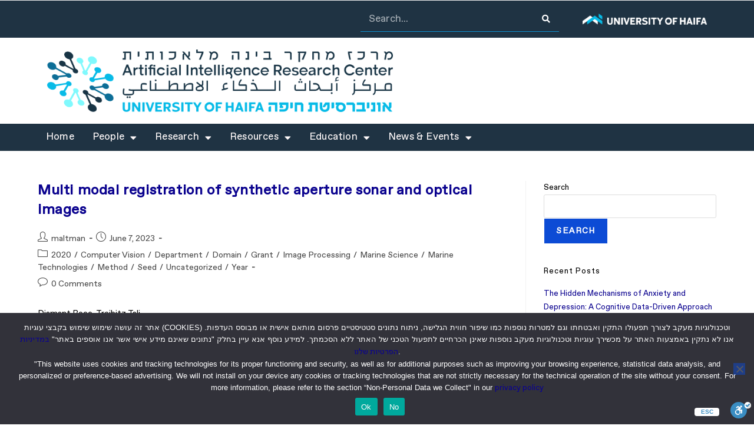

--- FILE ---
content_type: text/html; charset=UTF-8
request_url: https://dsrc.haifa.ac.il/?cat=89&paged=2
body_size: 27399
content:
<!DOCTYPE html>
<html class="html" dir="ltr" lang="en-US" prefix="og: https://ogp.me/ns#">
<head>
	<meta charset="UTF-8">
	<link rel="profile" href="https://gmpg.org/xfn/11">

		<style>img:is([sizes="auto" i], [sizes^="auto," i]) { contain-intrinsic-size: 3000px 1500px }</style>
	
		<!-- All in One SEO 4.8.9 - aioseo.com -->
	<meta name="description" content="- Page 2" />
	<meta name="robots" content="noindex, nofollow, max-image-preview:large" />
	<link rel="canonical" href="https://dsrc.haifa.ac.il/?cat=89/page/2" />
	<link rel="prev" href="https://dsrc.haifa.ac.il/?cat=89" />
	<link rel="next" href="https://dsrc.haifa.ac.il/?cat=89&#038;paged=3" />
	<meta name="generator" content="All in One SEO (AIOSEO) 4.8.9" />
		<script type="application/ld+json" class="aioseo-schema">
			{"@context":"https:\/\/schema.org","@graph":[{"@type":"BreadcrumbList","@id":"https:\/\/dsrc.haifa.ac.il\/?cat=89&paged=2#breadcrumblist","itemListElement":[{"@type":"ListItem","@id":"https:\/\/dsrc.haifa.ac.il#listItem","position":1,"name":"Home","item":"https:\/\/dsrc.haifa.ac.il","nextItem":{"@type":"ListItem","@id":"https:\/\/dsrc.haifa.ac.il\/?cat=89#listItem","name":"Department"}},{"@type":"ListItem","@id":"https:\/\/dsrc.haifa.ac.il\/?cat=89#listItem","position":2,"name":"Department","item":"https:\/\/dsrc.haifa.ac.il\/?cat=89","nextItem":{"@type":"ListItem","@id":"https:\/\/dsrc.haifa.ac.il#listItem","name":"Page 2"},"previousItem":{"@type":"ListItem","@id":"https:\/\/dsrc.haifa.ac.il#listItem","name":"Home"}},{"@type":"ListItem","@id":"https:\/\/dsrc.haifa.ac.il#listItem","position":3,"name":"Page 2","previousItem":{"@type":"ListItem","@id":"https:\/\/dsrc.haifa.ac.il\/?cat=89#listItem","name":"Department"}}]},{"@type":"CollectionPage","@id":"https:\/\/dsrc.haifa.ac.il\/?cat=89&paged=2#collectionpage","url":"https:\/\/dsrc.haifa.ac.il\/?cat=89&paged=2","name":"Department - Data Science Research Center - Page 2","description":"- Page 2","inLanguage":"en-US","isPartOf":{"@id":"https:\/\/dsrc.haifa.ac.il\/#website"},"breadcrumb":{"@id":"https:\/\/dsrc.haifa.ac.il\/?cat=89&paged=2#breadcrumblist"}},{"@type":"Organization","@id":"https:\/\/dsrc.haifa.ac.il\/#organization","name":"Data Science Research Center","description":"Data Science Research Center","url":"https:\/\/dsrc.haifa.ac.il\/"},{"@type":"WebSite","@id":"https:\/\/dsrc.haifa.ac.il\/#website","url":"https:\/\/dsrc.haifa.ac.il\/","name":"Data Science Research Center","description":"Data Science Research Center","inLanguage":"en-US","publisher":{"@id":"https:\/\/dsrc.haifa.ac.il\/#organization"}}]}
		</script>
		<!-- All in One SEO -->

<meta name="viewport" content="width=device-width, initial-scale=1">
	<!-- This site is optimized with the Yoast SEO plugin v26.2 - https://yoast.com/wordpress/plugins/seo/ -->
	<title>Department - Data Science Research Center - Page 2</title>
	<link rel="canonical" href="https://dsrc.haifa.ac.il/?cat=89&page=2" />
	<link rel="prev" href="https://dsrc.haifa.ac.il/?cat=89" />
	<link rel="next" href="https://dsrc.haifa.ac.il/?cat=89&page=3" />
	<meta property="og:locale" content="en_US" />
	<meta property="og:type" content="article" />
	<meta property="og:title" content="Department Archives - Page 2 of 4 - Data Science Research Center" />
	<meta property="og:url" content="https://dsrc.haifa.ac.il/?cat=89" />
	<meta property="og:site_name" content="Data Science Research Center" />
	<meta name="twitter:card" content="summary_large_image" />
	<script type="application/ld+json" class="yoast-schema-graph">{"@context":"https://schema.org","@graph":[{"@type":"CollectionPage","@id":"https://dsrc.haifa.ac.il/?cat=89","url":"https://dsrc.haifa.ac.il/?cat=89&page=2","name":"Department Archives - Page 2 of 4 - Data Science Research Center","isPartOf":{"@id":"https://dsrc.haifa.ac.il/#website"},"breadcrumb":{"@id":"https://dsrc.haifa.ac.il/?cat=89&page=2#breadcrumb"},"inLanguage":"en-US"},{"@type":"BreadcrumbList","@id":"https://dsrc.haifa.ac.il/?cat=89&page=2#breadcrumb","itemListElement":[{"@type":"ListItem","position":1,"name":"Home","item":"https://dsrc.haifa.ac.il/"},{"@type":"ListItem","position":2,"name":"Department"}]},{"@type":"WebSite","@id":"https://dsrc.haifa.ac.il/#website","url":"https://dsrc.haifa.ac.il/","name":"Data Science Research Center","description":"Data Science Research Center","potentialAction":[{"@type":"SearchAction","target":{"@type":"EntryPoint","urlTemplate":"https://dsrc.haifa.ac.il/?s={search_term_string}"},"query-input":{"@type":"PropertyValueSpecification","valueRequired":true,"valueName":"search_term_string"}}],"inLanguage":"en-US"}]}</script>
	<!-- / Yoast SEO plugin. -->


<link rel="alternate" type="application/rss+xml" title="Data Science Research Center &raquo; Feed" href="https://dsrc.haifa.ac.il/?feed=rss2" />
<link rel="alternate" type="application/rss+xml" title="Data Science Research Center &raquo; Comments Feed" href="https://dsrc.haifa.ac.il/?feed=comments-rss2" />
<link rel="alternate" type="application/rss+xml" title="Data Science Research Center &raquo; Department Category Feed" href="https://dsrc.haifa.ac.il/?feed=rss2&#038;cat=89" />
<script>
window._wpemojiSettings = {"baseUrl":"https:\/\/s.w.org\/images\/core\/emoji\/16.0.1\/72x72\/","ext":".png","svgUrl":"https:\/\/s.w.org\/images\/core\/emoji\/16.0.1\/svg\/","svgExt":".svg","source":{"concatemoji":"https:\/\/dsrc.haifa.ac.il\/wp-includes\/js\/wp-emoji-release.min.js?ver=6.8.3"}};
/*! This file is auto-generated */
!function(s,n){var o,i,e;function c(e){try{var t={supportTests:e,timestamp:(new Date).valueOf()};sessionStorage.setItem(o,JSON.stringify(t))}catch(e){}}function p(e,t,n){e.clearRect(0,0,e.canvas.width,e.canvas.height),e.fillText(t,0,0);var t=new Uint32Array(e.getImageData(0,0,e.canvas.width,e.canvas.height).data),a=(e.clearRect(0,0,e.canvas.width,e.canvas.height),e.fillText(n,0,0),new Uint32Array(e.getImageData(0,0,e.canvas.width,e.canvas.height).data));return t.every(function(e,t){return e===a[t]})}function u(e,t){e.clearRect(0,0,e.canvas.width,e.canvas.height),e.fillText(t,0,0);for(var n=e.getImageData(16,16,1,1),a=0;a<n.data.length;a++)if(0!==n.data[a])return!1;return!0}function f(e,t,n,a){switch(t){case"flag":return n(e,"\ud83c\udff3\ufe0f\u200d\u26a7\ufe0f","\ud83c\udff3\ufe0f\u200b\u26a7\ufe0f")?!1:!n(e,"\ud83c\udde8\ud83c\uddf6","\ud83c\udde8\u200b\ud83c\uddf6")&&!n(e,"\ud83c\udff4\udb40\udc67\udb40\udc62\udb40\udc65\udb40\udc6e\udb40\udc67\udb40\udc7f","\ud83c\udff4\u200b\udb40\udc67\u200b\udb40\udc62\u200b\udb40\udc65\u200b\udb40\udc6e\u200b\udb40\udc67\u200b\udb40\udc7f");case"emoji":return!a(e,"\ud83e\udedf")}return!1}function g(e,t,n,a){var r="undefined"!=typeof WorkerGlobalScope&&self instanceof WorkerGlobalScope?new OffscreenCanvas(300,150):s.createElement("canvas"),o=r.getContext("2d",{willReadFrequently:!0}),i=(o.textBaseline="top",o.font="600 32px Arial",{});return e.forEach(function(e){i[e]=t(o,e,n,a)}),i}function t(e){var t=s.createElement("script");t.src=e,t.defer=!0,s.head.appendChild(t)}"undefined"!=typeof Promise&&(o="wpEmojiSettingsSupports",i=["flag","emoji"],n.supports={everything:!0,everythingExceptFlag:!0},e=new Promise(function(e){s.addEventListener("DOMContentLoaded",e,{once:!0})}),new Promise(function(t){var n=function(){try{var e=JSON.parse(sessionStorage.getItem(o));if("object"==typeof e&&"number"==typeof e.timestamp&&(new Date).valueOf()<e.timestamp+604800&&"object"==typeof e.supportTests)return e.supportTests}catch(e){}return null}();if(!n){if("undefined"!=typeof Worker&&"undefined"!=typeof OffscreenCanvas&&"undefined"!=typeof URL&&URL.createObjectURL&&"undefined"!=typeof Blob)try{var e="postMessage("+g.toString()+"("+[JSON.stringify(i),f.toString(),p.toString(),u.toString()].join(",")+"));",a=new Blob([e],{type:"text/javascript"}),r=new Worker(URL.createObjectURL(a),{name:"wpTestEmojiSupports"});return void(r.onmessage=function(e){c(n=e.data),r.terminate(),t(n)})}catch(e){}c(n=g(i,f,p,u))}t(n)}).then(function(e){for(var t in e)n.supports[t]=e[t],n.supports.everything=n.supports.everything&&n.supports[t],"flag"!==t&&(n.supports.everythingExceptFlag=n.supports.everythingExceptFlag&&n.supports[t]);n.supports.everythingExceptFlag=n.supports.everythingExceptFlag&&!n.supports.flag,n.DOMReady=!1,n.readyCallback=function(){n.DOMReady=!0}}).then(function(){return e}).then(function(){var e;n.supports.everything||(n.readyCallback(),(e=n.source||{}).concatemoji?t(e.concatemoji):e.wpemoji&&e.twemoji&&(t(e.twemoji),t(e.wpemoji)))}))}((window,document),window._wpemojiSettings);
</script>
<link rel='stylesheet' id='jvm-rich-text-icons-icon-font-css-css' href='https://dsrc.haifa.ac.il/wp-content/plugins/jvm-rich-text-icons/dist/fa-4.7/font-awesome.min.css?ver=6.8.3' media='all' />
<link rel='stylesheet' id='mec-select2-style-css' href='https://dsrc.haifa.ac.il/wp-content/plugins/modern-events-calendar-lite/assets/packages/select2/select2.min.css?ver=7.25.0' media='all' />
<link rel='stylesheet' id='mec-font-icons-css' href='https://dsrc.haifa.ac.il/wp-content/plugins/modern-events-calendar-lite/assets/css/iconfonts.css?ver=7.25.0' media='all' />
<link rel='stylesheet' id='mec-frontend-style-css' href='https://dsrc.haifa.ac.il/wp-content/plugins/modern-events-calendar-lite/assets/css/frontend.min.css?ver=7.25.0' media='all' />
<link rel='stylesheet' id='mec-tooltip-style-css' href='https://dsrc.haifa.ac.il/wp-content/plugins/modern-events-calendar-lite/assets/packages/tooltip/tooltip.css?ver=7.25.0' media='all' />
<link rel='stylesheet' id='mec-tooltip-shadow-style-css' href='https://dsrc.haifa.ac.il/wp-content/plugins/modern-events-calendar-lite/assets/packages/tooltip/tooltipster-sideTip-shadow.min.css?ver=7.25.0' media='all' />
<link rel='stylesheet' id='featherlight-css' href='https://dsrc.haifa.ac.il/wp-content/plugins/modern-events-calendar-lite/assets/packages/featherlight/featherlight.css?ver=7.25.0' media='all' />
<link rel='stylesheet' id='mec-lity-style-css' href='https://dsrc.haifa.ac.il/wp-content/plugins/modern-events-calendar-lite/assets/packages/lity/lity.min.css?ver=7.25.0' media='all' />
<link rel='stylesheet' id='mec-general-calendar-style-css' href='https://dsrc.haifa.ac.il/wp-content/plugins/modern-events-calendar-lite/assets/css/mec-general-calendar.css?ver=7.25.0' media='all' />
<style id='wp-emoji-styles-inline-css'>

	img.wp-smiley, img.emoji {
		display: inline !important;
		border: none !important;
		box-shadow: none !important;
		height: 1em !important;
		width: 1em !important;
		margin: 0 0.07em !important;
		vertical-align: -0.1em !important;
		background: none !important;
		padding: 0 !important;
	}
</style>
<style id='classic-theme-styles-inline-css'>
/*! This file is auto-generated */
.wp-block-button__link{color:#fff;background-color:#32373c;border-radius:9999px;box-shadow:none;text-decoration:none;padding:calc(.667em + 2px) calc(1.333em + 2px);font-size:1.125em}.wp-block-file__button{background:#32373c;color:#fff;text-decoration:none}
</style>
<style id='global-styles-inline-css'>
:root{--wp--preset--aspect-ratio--square: 1;--wp--preset--aspect-ratio--4-3: 4/3;--wp--preset--aspect-ratio--3-4: 3/4;--wp--preset--aspect-ratio--3-2: 3/2;--wp--preset--aspect-ratio--2-3: 2/3;--wp--preset--aspect-ratio--16-9: 16/9;--wp--preset--aspect-ratio--9-16: 9/16;--wp--preset--color--black: #000000;--wp--preset--color--cyan-bluish-gray: #abb8c3;--wp--preset--color--white: #ffffff;--wp--preset--color--pale-pink: #f78da7;--wp--preset--color--vivid-red: #cf2e2e;--wp--preset--color--luminous-vivid-orange: #ff6900;--wp--preset--color--luminous-vivid-amber: #fcb900;--wp--preset--color--light-green-cyan: #7bdcb5;--wp--preset--color--vivid-green-cyan: #00d084;--wp--preset--color--pale-cyan-blue: #8ed1fc;--wp--preset--color--vivid-cyan-blue: #0693e3;--wp--preset--color--vivid-purple: #9b51e0;--wp--preset--gradient--vivid-cyan-blue-to-vivid-purple: linear-gradient(135deg,rgba(6,147,227,1) 0%,rgb(155,81,224) 100%);--wp--preset--gradient--light-green-cyan-to-vivid-green-cyan: linear-gradient(135deg,rgb(122,220,180) 0%,rgb(0,208,130) 100%);--wp--preset--gradient--luminous-vivid-amber-to-luminous-vivid-orange: linear-gradient(135deg,rgba(252,185,0,1) 0%,rgba(255,105,0,1) 100%);--wp--preset--gradient--luminous-vivid-orange-to-vivid-red: linear-gradient(135deg,rgba(255,105,0,1) 0%,rgb(207,46,46) 100%);--wp--preset--gradient--very-light-gray-to-cyan-bluish-gray: linear-gradient(135deg,rgb(238,238,238) 0%,rgb(169,184,195) 100%);--wp--preset--gradient--cool-to-warm-spectrum: linear-gradient(135deg,rgb(74,234,220) 0%,rgb(151,120,209) 20%,rgb(207,42,186) 40%,rgb(238,44,130) 60%,rgb(251,105,98) 80%,rgb(254,248,76) 100%);--wp--preset--gradient--blush-light-purple: linear-gradient(135deg,rgb(255,206,236) 0%,rgb(152,150,240) 100%);--wp--preset--gradient--blush-bordeaux: linear-gradient(135deg,rgb(254,205,165) 0%,rgb(254,45,45) 50%,rgb(107,0,62) 100%);--wp--preset--gradient--luminous-dusk: linear-gradient(135deg,rgb(255,203,112) 0%,rgb(199,81,192) 50%,rgb(65,88,208) 100%);--wp--preset--gradient--pale-ocean: linear-gradient(135deg,rgb(255,245,203) 0%,rgb(182,227,212) 50%,rgb(51,167,181) 100%);--wp--preset--gradient--electric-grass: linear-gradient(135deg,rgb(202,248,128) 0%,rgb(113,206,126) 100%);--wp--preset--gradient--midnight: linear-gradient(135deg,rgb(2,3,129) 0%,rgb(40,116,252) 100%);--wp--preset--font-size--small: 13px;--wp--preset--font-size--medium: 20px;--wp--preset--font-size--large: 36px;--wp--preset--font-size--x-large: 42px;--wp--preset--spacing--20: 0.44rem;--wp--preset--spacing--30: 0.67rem;--wp--preset--spacing--40: 1rem;--wp--preset--spacing--50: 1.5rem;--wp--preset--spacing--60: 2.25rem;--wp--preset--spacing--70: 3.38rem;--wp--preset--spacing--80: 5.06rem;--wp--preset--shadow--natural: 6px 6px 9px rgba(0, 0, 0, 0.2);--wp--preset--shadow--deep: 12px 12px 50px rgba(0, 0, 0, 0.4);--wp--preset--shadow--sharp: 6px 6px 0px rgba(0, 0, 0, 0.2);--wp--preset--shadow--outlined: 6px 6px 0px -3px rgba(255, 255, 255, 1), 6px 6px rgba(0, 0, 0, 1);--wp--preset--shadow--crisp: 6px 6px 0px rgba(0, 0, 0, 1);}:where(.is-layout-flex){gap: 0.5em;}:where(.is-layout-grid){gap: 0.5em;}body .is-layout-flex{display: flex;}.is-layout-flex{flex-wrap: wrap;align-items: center;}.is-layout-flex > :is(*, div){margin: 0;}body .is-layout-grid{display: grid;}.is-layout-grid > :is(*, div){margin: 0;}:where(.wp-block-columns.is-layout-flex){gap: 2em;}:where(.wp-block-columns.is-layout-grid){gap: 2em;}:where(.wp-block-post-template.is-layout-flex){gap: 1.25em;}:where(.wp-block-post-template.is-layout-grid){gap: 1.25em;}.has-black-color{color: var(--wp--preset--color--black) !important;}.has-cyan-bluish-gray-color{color: var(--wp--preset--color--cyan-bluish-gray) !important;}.has-white-color{color: var(--wp--preset--color--white) !important;}.has-pale-pink-color{color: var(--wp--preset--color--pale-pink) !important;}.has-vivid-red-color{color: var(--wp--preset--color--vivid-red) !important;}.has-luminous-vivid-orange-color{color: var(--wp--preset--color--luminous-vivid-orange) !important;}.has-luminous-vivid-amber-color{color: var(--wp--preset--color--luminous-vivid-amber) !important;}.has-light-green-cyan-color{color: var(--wp--preset--color--light-green-cyan) !important;}.has-vivid-green-cyan-color{color: var(--wp--preset--color--vivid-green-cyan) !important;}.has-pale-cyan-blue-color{color: var(--wp--preset--color--pale-cyan-blue) !important;}.has-vivid-cyan-blue-color{color: var(--wp--preset--color--vivid-cyan-blue) !important;}.has-vivid-purple-color{color: var(--wp--preset--color--vivid-purple) !important;}.has-black-background-color{background-color: var(--wp--preset--color--black) !important;}.has-cyan-bluish-gray-background-color{background-color: var(--wp--preset--color--cyan-bluish-gray) !important;}.has-white-background-color{background-color: var(--wp--preset--color--white) !important;}.has-pale-pink-background-color{background-color: var(--wp--preset--color--pale-pink) !important;}.has-vivid-red-background-color{background-color: var(--wp--preset--color--vivid-red) !important;}.has-luminous-vivid-orange-background-color{background-color: var(--wp--preset--color--luminous-vivid-orange) !important;}.has-luminous-vivid-amber-background-color{background-color: var(--wp--preset--color--luminous-vivid-amber) !important;}.has-light-green-cyan-background-color{background-color: var(--wp--preset--color--light-green-cyan) !important;}.has-vivid-green-cyan-background-color{background-color: var(--wp--preset--color--vivid-green-cyan) !important;}.has-pale-cyan-blue-background-color{background-color: var(--wp--preset--color--pale-cyan-blue) !important;}.has-vivid-cyan-blue-background-color{background-color: var(--wp--preset--color--vivid-cyan-blue) !important;}.has-vivid-purple-background-color{background-color: var(--wp--preset--color--vivid-purple) !important;}.has-black-border-color{border-color: var(--wp--preset--color--black) !important;}.has-cyan-bluish-gray-border-color{border-color: var(--wp--preset--color--cyan-bluish-gray) !important;}.has-white-border-color{border-color: var(--wp--preset--color--white) !important;}.has-pale-pink-border-color{border-color: var(--wp--preset--color--pale-pink) !important;}.has-vivid-red-border-color{border-color: var(--wp--preset--color--vivid-red) !important;}.has-luminous-vivid-orange-border-color{border-color: var(--wp--preset--color--luminous-vivid-orange) !important;}.has-luminous-vivid-amber-border-color{border-color: var(--wp--preset--color--luminous-vivid-amber) !important;}.has-light-green-cyan-border-color{border-color: var(--wp--preset--color--light-green-cyan) !important;}.has-vivid-green-cyan-border-color{border-color: var(--wp--preset--color--vivid-green-cyan) !important;}.has-pale-cyan-blue-border-color{border-color: var(--wp--preset--color--pale-cyan-blue) !important;}.has-vivid-cyan-blue-border-color{border-color: var(--wp--preset--color--vivid-cyan-blue) !important;}.has-vivid-purple-border-color{border-color: var(--wp--preset--color--vivid-purple) !important;}.has-vivid-cyan-blue-to-vivid-purple-gradient-background{background: var(--wp--preset--gradient--vivid-cyan-blue-to-vivid-purple) !important;}.has-light-green-cyan-to-vivid-green-cyan-gradient-background{background: var(--wp--preset--gradient--light-green-cyan-to-vivid-green-cyan) !important;}.has-luminous-vivid-amber-to-luminous-vivid-orange-gradient-background{background: var(--wp--preset--gradient--luminous-vivid-amber-to-luminous-vivid-orange) !important;}.has-luminous-vivid-orange-to-vivid-red-gradient-background{background: var(--wp--preset--gradient--luminous-vivid-orange-to-vivid-red) !important;}.has-very-light-gray-to-cyan-bluish-gray-gradient-background{background: var(--wp--preset--gradient--very-light-gray-to-cyan-bluish-gray) !important;}.has-cool-to-warm-spectrum-gradient-background{background: var(--wp--preset--gradient--cool-to-warm-spectrum) !important;}.has-blush-light-purple-gradient-background{background: var(--wp--preset--gradient--blush-light-purple) !important;}.has-blush-bordeaux-gradient-background{background: var(--wp--preset--gradient--blush-bordeaux) !important;}.has-luminous-dusk-gradient-background{background: var(--wp--preset--gradient--luminous-dusk) !important;}.has-pale-ocean-gradient-background{background: var(--wp--preset--gradient--pale-ocean) !important;}.has-electric-grass-gradient-background{background: var(--wp--preset--gradient--electric-grass) !important;}.has-midnight-gradient-background{background: var(--wp--preset--gradient--midnight) !important;}.has-small-font-size{font-size: var(--wp--preset--font-size--small) !important;}.has-medium-font-size{font-size: var(--wp--preset--font-size--medium) !important;}.has-large-font-size{font-size: var(--wp--preset--font-size--large) !important;}.has-x-large-font-size{font-size: var(--wp--preset--font-size--x-large) !important;}
:where(.wp-block-post-template.is-layout-flex){gap: 1.25em;}:where(.wp-block-post-template.is-layout-grid){gap: 1.25em;}
:where(.wp-block-columns.is-layout-flex){gap: 2em;}:where(.wp-block-columns.is-layout-grid){gap: 2em;}
:root :where(.wp-block-pullquote){font-size: 1.5em;line-height: 1.6;}
</style>
<link rel='stylesheet' id='cookie-notice-front-css' href='https://dsrc.haifa.ac.il/wp-content/plugins/cookie-notice/css/front.min.css?ver=2.5.8' media='all' />
<link rel='stylesheet' id='cool-tag-cloud-css' href='https://dsrc.haifa.ac.il/wp-content/plugins/cool-tag-cloud/inc/cool-tag-cloud.css?ver=2.25' media='all' />
<link rel='stylesheet' id='inf-font-awesome-css' href='https://dsrc.haifa.ac.il/wp-content/plugins/post-slider-and-carousel-pro/assets/css/font-awesome.min.css?ver=2.2.1' media='all' />
<link rel='stylesheet' id='owl-carousel-css' href='https://dsrc.haifa.ac.il/wp-content/plugins/post-slider-and-carousel-pro/assets/css/owl.carousel.min.css?ver=2.2.1' media='all' />
<link rel='stylesheet' id='psacp-public-style-css' href='https://dsrc.haifa.ac.il/wp-content/plugins/post-slider-and-carousel-pro/assets/css/psacp-public.min.css?ver=2.2.1' media='all' />
<link rel='stylesheet' id='search-filter-plugin-styles-css' href='https://dsrc.haifa.ac.il/wp-content/plugins/search-filter-pro/public/assets/css/search-filter.min.css?ver=2.5.11' media='all' />
<link rel='stylesheet' id='oceanwp-style-css' href='https://dsrc.haifa.ac.il/wp-content/themes/oceanwp/assets/css/style.min.css?ver=1.0' media='all' />
<style id='oceanwp-style-inline-css'>
body div.wpforms-container-full .wpforms-form input[type=submit]:hover,
			body div.wpforms-container-full .wpforms-form input[type=submit]:active,
			body div.wpforms-container-full .wpforms-form button[type=submit]:hover,
			body div.wpforms-container-full .wpforms-form button[type=submit]:active,
			body div.wpforms-container-full .wpforms-form .wpforms-page-button:hover,
			body div.wpforms-container-full .wpforms-form .wpforms-page-button:active,
			body .wp-core-ui div.wpforms-container-full .wpforms-form input[type=submit]:hover,
			body .wp-core-ui div.wpforms-container-full .wpforms-form input[type=submit]:active,
			body .wp-core-ui div.wpforms-container-full .wpforms-form button[type=submit]:hover,
			body .wp-core-ui div.wpforms-container-full .wpforms-form button[type=submit]:active,
			body .wp-core-ui div.wpforms-container-full .wpforms-form .wpforms-page-button:hover,
			body .wp-core-ui div.wpforms-container-full .wpforms-form .wpforms-page-button:active {
					background: linear-gradient(0deg, rgba(0, 0, 0, 0.2), rgba(0, 0, 0, 0.2)), var(--wpforms-button-background-color-alt, var(--wpforms-button-background-color)) !important;
			}
</style>
<link rel='stylesheet' id='child-style-css' href='https://dsrc.haifa.ac.il/wp-content/themes/oceanwp-child-theme-master/style.css?ver=6.8.3' media='all' />
<link rel='stylesheet' id='font-awesome-css' href='https://dsrc.haifa.ac.il/wp-content/themes/oceanwp/assets/fonts/fontawesome/css/all.min.css?ver=6.7.2' media='all' />
<link rel='stylesheet' id='simple-line-icons-css' href='https://dsrc.haifa.ac.il/wp-content/themes/oceanwp/assets/css/third/simple-line-icons.min.css?ver=2.4.0' media='all' />
<link rel='stylesheet' id='elementor-frontend-css' href='https://dsrc.haifa.ac.il/wp-content/plugins/elementor/assets/css/frontend.min.css?ver=3.32.5' media='all' />
<link rel='stylesheet' id='widget-search-form-css' href='https://dsrc.haifa.ac.il/wp-content/plugins/elementor-pro/assets/css/widget-search-form.min.css?ver=3.32.3' media='all' />
<link rel='stylesheet' id='elementor-icons-shared-0-css' href='https://dsrc.haifa.ac.il/wp-content/plugins/elementor/assets/lib/font-awesome/css/fontawesome.min.css?ver=5.15.3' media='all' />
<link rel='stylesheet' id='elementor-icons-fa-solid-css' href='https://dsrc.haifa.ac.il/wp-content/plugins/elementor/assets/lib/font-awesome/css/solid.min.css?ver=5.15.3' media='all' />
<link rel='stylesheet' id='widget-image-css' href='https://dsrc.haifa.ac.il/wp-content/plugins/elementor/assets/css/widget-image.min.css?ver=3.32.5' media='all' />
<link rel='stylesheet' id='widget-nav-menu-css' href='https://dsrc.haifa.ac.il/wp-content/plugins/elementor-pro/assets/css/widget-nav-menu.min.css?ver=3.32.3' media='all' />
<link rel='stylesheet' id='widget-heading-css' href='https://dsrc.haifa.ac.il/wp-content/plugins/elementor/assets/css/widget-heading.min.css?ver=3.32.5' media='all' />
<link rel='stylesheet' id='widget-form-css' href='https://dsrc.haifa.ac.il/wp-content/plugins/elementor-pro/assets/css/widget-form.min.css?ver=3.32.3' media='all' />
<link rel='stylesheet' id='elementor-icons-css' href='https://dsrc.haifa.ac.il/wp-content/plugins/elementor/assets/lib/eicons/css/elementor-icons.min.css?ver=5.44.0' media='all' />
<link rel='stylesheet' id='elementor-post-4-css' href='https://dsrc.haifa.ac.il/wp-content/uploads/elementor/css/post-4.css?ver=1761882414' media='all' />
<link rel='stylesheet' id='elementor-post-1615-css' href='https://dsrc.haifa.ac.il/wp-content/uploads/elementor/css/post-1615.css?ver=1761882414' media='all' />
<link rel='stylesheet' id='elementor-post-1621-css' href='https://dsrc.haifa.ac.il/wp-content/uploads/elementor/css/post-1621.css?ver=1761882414' media='all' />
<link rel='stylesheet' id='newsletter-css' href='https://dsrc.haifa.ac.il/wp-content/plugins/newsletter/style.css?ver=9.0.7' media='all' />
<link rel='stylesheet' id='tablepress-default-css' href='https://dsrc.haifa.ac.il/wp-content/tablepress-combined.min.css?ver=55' media='all' />
<link rel='stylesheet' id='dashicons-css' href='https://dsrc.haifa.ac.il/wp-includes/css/dashicons.min.css?ver=6.8.3' media='all' />
<link rel='stylesheet' id='eael-general-css' href='https://dsrc.haifa.ac.il/wp-content/plugins/essential-addons-for-elementor-lite/assets/front-end/css/view/general.min.css?ver=6.4.0' media='all' />
<script src="https://dsrc.haifa.ac.il/wp-includes/js/jquery/jquery.min.js?ver=3.7.1" id="jquery-core-js"></script>
<script src="https://dsrc.haifa.ac.il/wp-includes/js/jquery/jquery-migrate.min.js?ver=3.4.1" id="jquery-migrate-js"></script>
<script id="cookie-notice-front-js-before">
var cnArgs = {"ajaxUrl":"https:\/\/dsrc.haifa.ac.il\/wp-admin\/admin-ajax.php","nonce":"69e8d0f8bf","hideEffect":"fade","position":"bottom","onScroll":false,"onScrollOffset":100,"onClick":false,"cookieName":"cookie_notice_accepted","cookieTime":2592000,"cookieTimeRejected":2592000,"globalCookie":false,"redirection":false,"cache":false,"revokeCookies":false,"revokeCookiesOpt":"automatic"};
</script>
<script src="https://dsrc.haifa.ac.il/wp-content/plugins/cookie-notice/js/front.min.js?ver=2.5.8" id="cookie-notice-front-js"></script>
<script id="search-filter-elementor-js-extra">
var SFE_DATA = {"ajax_url":"https:\/\/dsrc.haifa.ac.il\/wp-admin\/admin-ajax.php","home_url":"https:\/\/dsrc.haifa.ac.il\/"};
</script>
<script src="https://dsrc.haifa.ac.il/wp-content/plugins/search-filter-elementor/assets/v2/js/search-filter-elementor.js?ver=1.3.4" id="search-filter-elementor-js"></script>
<script id="search-filter-plugin-build-js-extra">
var SF_LDATA = {"ajax_url":"https:\/\/dsrc.haifa.ac.il\/wp-admin\/admin-ajax.php","home_url":"https:\/\/dsrc.haifa.ac.il\/","extensions":["search-filter-elementor"]};
</script>
<script src="https://dsrc.haifa.ac.il/wp-content/plugins/search-filter-pro/public/assets/js/search-filter-build.min.js?ver=2.5.11" id="search-filter-plugin-build-js"></script>
<script src="https://dsrc.haifa.ac.il/wp-content/plugins/search-filter-pro/public/assets/js/chosen.jquery.min.js?ver=2.5.11" id="search-filter-plugin-chosen-js"></script>
<link rel="https://api.w.org/" href="https://dsrc.haifa.ac.il/index.php?rest_route=/" /><link rel="alternate" title="JSON" type="application/json" href="https://dsrc.haifa.ac.il/index.php?rest_route=/wp/v2/categories/89" /><link rel="EditURI" type="application/rsd+xml" title="RSD" href="https://dsrc.haifa.ac.il/xmlrpc.php?rsd" />
<meta name="generator" content="WordPress 6.8.3" />
<style id="essential-blocks-global-styles">
            :root {
                --eb-global-primary-color: #101828;
--eb-global-secondary-color: #475467;
--eb-global-tertiary-color: #98A2B3;
--eb-global-text-color: #475467;
--eb-global-heading-color: #1D2939;
--eb-global-link-color: #444CE7;
--eb-global-background-color: #F9FAFB;
--eb-global-button-text-color: #FFFFFF;
--eb-global-button-background-color: #101828;
--eb-gradient-primary-color: linear-gradient(90deg, hsla(259, 84%, 78%, 1) 0%, hsla(206, 67%, 75%, 1) 100%);
--eb-gradient-secondary-color: linear-gradient(90deg, hsla(18, 76%, 85%, 1) 0%, hsla(203, 69%, 84%, 1) 100%);
--eb-gradient-tertiary-color: linear-gradient(90deg, hsla(248, 21%, 15%, 1) 0%, hsla(250, 14%, 61%, 1) 100%);
--eb-gradient-background-color: linear-gradient(90deg, rgb(250, 250, 250) 0%, rgb(233, 233, 233) 49%, rgb(244, 243, 243) 100%);

                --eb-tablet-breakpoint: 1024px;
--eb-mobile-breakpoint: 767px;

            }
            
            
        </style><meta name="generator" content="Elementor 3.32.5; features: additional_custom_breakpoints; settings: css_print_method-external, google_font-enabled, font_display-auto">
			<style>
				.e-con.e-parent:nth-of-type(n+4):not(.e-lazyloaded):not(.e-no-lazyload),
				.e-con.e-parent:nth-of-type(n+4):not(.e-lazyloaded):not(.e-no-lazyload) * {
					background-image: none !important;
				}
				@media screen and (max-height: 1024px) {
					.e-con.e-parent:nth-of-type(n+3):not(.e-lazyloaded):not(.e-no-lazyload),
					.e-con.e-parent:nth-of-type(n+3):not(.e-lazyloaded):not(.e-no-lazyload) * {
						background-image: none !important;
					}
				}
				@media screen and (max-height: 640px) {
					.e-con.e-parent:nth-of-type(n+2):not(.e-lazyloaded):not(.e-no-lazyload),
					.e-con.e-parent:nth-of-type(n+2):not(.e-lazyloaded):not(.e-no-lazyload) * {
						background-image: none !important;
					}
				}
			</style>
			<script src="https://cdn.enable.co.il/licenses/enable-L784us7lrq4c35-1017-51490/init.js"></script>		<style id="wp-custom-css">
			@media only screen and (min-device-width:320px) and (max-device-width:480px) and (-webkit-min-device-pixel-ratio:2){.psacp-post-carousel-wrap .owl-nav .owl-prev{left:0;top:-70px;background:#38B1E5;color:#fff;font-weight:900;font-size:30px}.psacp-post-carousel-wrap .owl-nav .owl-next{right:0;top:-70px;background:#38B1E5;color:#fff;font-weight:900;font-size:30px}}		</style>
		<!-- OceanWP CSS -->
<style type="text/css">
/* Colors */body .theme-button,body input[type="submit"],body button[type="submit"],body button,body .button,body div.wpforms-container-full .wpforms-form input[type=submit],body div.wpforms-container-full .wpforms-form button[type=submit],body div.wpforms-container-full .wpforms-form .wpforms-page-button,.woocommerce-cart .wp-element-button,.woocommerce-checkout .wp-element-button,.wp-block-button__link{border-color:#ffffff}body .theme-button:hover,body input[type="submit"]:hover,body button[type="submit"]:hover,body button:hover,body .button:hover,body div.wpforms-container-full .wpforms-form input[type=submit]:hover,body div.wpforms-container-full .wpforms-form input[type=submit]:active,body div.wpforms-container-full .wpforms-form button[type=submit]:hover,body div.wpforms-container-full .wpforms-form button[type=submit]:active,body div.wpforms-container-full .wpforms-form .wpforms-page-button:hover,body div.wpforms-container-full .wpforms-form .wpforms-page-button:active,.woocommerce-cart .wp-element-button:hover,.woocommerce-checkout .wp-element-button:hover,.wp-block-button__link:hover{border-color:#ffffff}/* OceanWP Style Settings CSS */.theme-button,input[type="submit"],button[type="submit"],button,.button,body div.wpforms-container-full .wpforms-form input[type=submit],body div.wpforms-container-full .wpforms-form button[type=submit],body div.wpforms-container-full .wpforms-form .wpforms-page-button{border-style:solid}.theme-button,input[type="submit"],button[type="submit"],button,.button,body div.wpforms-container-full .wpforms-form input[type=submit],body div.wpforms-container-full .wpforms-form button[type=submit],body div.wpforms-container-full .wpforms-form .wpforms-page-button{border-width:1px}form input[type="text"],form input[type="password"],form input[type="email"],form input[type="url"],form input[type="date"],form input[type="month"],form input[type="time"],form input[type="datetime"],form input[type="datetime-local"],form input[type="week"],form input[type="number"],form input[type="search"],form input[type="tel"],form input[type="color"],form select,form textarea,.woocommerce .woocommerce-checkout .select2-container--default .select2-selection--single{border-style:solid}body div.wpforms-container-full .wpforms-form input[type=date],body div.wpforms-container-full .wpforms-form input[type=datetime],body div.wpforms-container-full .wpforms-form input[type=datetime-local],body div.wpforms-container-full .wpforms-form input[type=email],body div.wpforms-container-full .wpforms-form input[type=month],body div.wpforms-container-full .wpforms-form input[type=number],body div.wpforms-container-full .wpforms-form input[type=password],body div.wpforms-container-full .wpforms-form input[type=range],body div.wpforms-container-full .wpforms-form input[type=search],body div.wpforms-container-full .wpforms-form input[type=tel],body div.wpforms-container-full .wpforms-form input[type=text],body div.wpforms-container-full .wpforms-form input[type=time],body div.wpforms-container-full .wpforms-form input[type=url],body div.wpforms-container-full .wpforms-form input[type=week],body div.wpforms-container-full .wpforms-form select,body div.wpforms-container-full .wpforms-form textarea{border-style:solid}form input[type="text"],form input[type="password"],form input[type="email"],form input[type="url"],form input[type="date"],form input[type="month"],form input[type="time"],form input[type="datetime"],form input[type="datetime-local"],form input[type="week"],form input[type="number"],form input[type="search"],form input[type="tel"],form input[type="color"],form select,form textarea{border-radius:3px}body div.wpforms-container-full .wpforms-form input[type=date],body div.wpforms-container-full .wpforms-form input[type=datetime],body div.wpforms-container-full .wpforms-form input[type=datetime-local],body div.wpforms-container-full .wpforms-form input[type=email],body div.wpforms-container-full .wpforms-form input[type=month],body div.wpforms-container-full .wpforms-form input[type=number],body div.wpforms-container-full .wpforms-form input[type=password],body div.wpforms-container-full .wpforms-form input[type=range],body div.wpforms-container-full .wpforms-form input[type=search],body div.wpforms-container-full .wpforms-form input[type=tel],body div.wpforms-container-full .wpforms-form input[type=text],body div.wpforms-container-full .wpforms-form input[type=time],body div.wpforms-container-full .wpforms-form input[type=url],body div.wpforms-container-full .wpforms-form input[type=week],body div.wpforms-container-full .wpforms-form select,body div.wpforms-container-full .wpforms-form textarea{border-radius:3px}/* Header */#site-header.has-header-media .overlay-header-media{background-color:rgba(0,0,0,0.5)}/* Blog CSS */.ocean-single-post-header ul.meta-item li a:hover{color:#333333}/* Typography */body{font-size:14px;line-height:1.8}h1,h2,h3,h4,h5,h6,.theme-heading,.widget-title,.oceanwp-widget-recent-posts-title,.comment-reply-title,.entry-title,.sidebar-box .widget-title{line-height:1.4}h1{font-size:23px;line-height:1.4}h2{font-size:20px;line-height:1.4}h3{font-size:18px;line-height:1.4}h4{font-size:17px;line-height:1.4}h5{font-size:14px;line-height:1.4}h6{font-size:15px;line-height:1.4}.page-header .page-header-title,.page-header.background-image-page-header .page-header-title{font-size:32px;line-height:1.4}.page-header .page-subheading{font-size:15px;line-height:1.8}.site-breadcrumbs,.site-breadcrumbs a{font-size:13px;line-height:1.4}#top-bar-content,#top-bar-social-alt{font-size:12px;line-height:1.8}#site-logo a.site-logo-text{font-size:24px;line-height:1.8}.dropdown-menu ul li a.menu-link,#site-header.full_screen-header .fs-dropdown-menu ul.sub-menu li a{font-size:12px;line-height:1.2;letter-spacing:.6px}.sidr-class-dropdown-menu li a,a.sidr-class-toggle-sidr-close,#mobile-dropdown ul li a,body #mobile-fullscreen ul li a{font-size:15px;line-height:1.8}.blog-entry.post .blog-entry-header .entry-title a{font-size:24px;line-height:1.4}.ocean-single-post-header .single-post-title{font-size:34px;line-height:1.4;letter-spacing:.6px}.ocean-single-post-header ul.meta-item li,.ocean-single-post-header ul.meta-item li a{font-size:13px;line-height:1.4;letter-spacing:.6px}.ocean-single-post-header .post-author-name,.ocean-single-post-header .post-author-name a{font-size:14px;line-height:1.4;letter-spacing:.6px}.ocean-single-post-header .post-author-description{font-size:12px;line-height:1.4;letter-spacing:.6px}.single-post .entry-title{line-height:1.4;letter-spacing:.6px}.single-post ul.meta li,.single-post ul.meta li a{font-size:14px;line-height:1.4;letter-spacing:.6px}.sidebar-box .widget-title,.sidebar-box.widget_block .wp-block-heading{font-size:13px;line-height:1;letter-spacing:1px}#footer-widgets .footer-box .widget-title{font-size:13px;line-height:1;letter-spacing:1px}#footer-bottom #copyright{font-size:12px;line-height:1}#footer-bottom #footer-bottom-menu{font-size:12px;line-height:1}.woocommerce-store-notice.demo_store{line-height:2;letter-spacing:1.5px}.demo_store .woocommerce-store-notice__dismiss-link{line-height:2;letter-spacing:1.5px}.woocommerce ul.products li.product li.title h2,.woocommerce ul.products li.product li.title a{font-size:14px;line-height:1.5}.woocommerce ul.products li.product li.category,.woocommerce ul.products li.product li.category a{font-size:12px;line-height:1}.woocommerce ul.products li.product .price{font-size:18px;line-height:1}.woocommerce ul.products li.product .button,.woocommerce ul.products li.product .product-inner .added_to_cart{font-size:12px;line-height:1.5;letter-spacing:1px}.woocommerce ul.products li.owp-woo-cond-notice span,.woocommerce ul.products li.owp-woo-cond-notice a{font-size:16px;line-height:1;letter-spacing:1px;font-weight:600;text-transform:capitalize}.woocommerce div.product .product_title{font-size:24px;line-height:1.4;letter-spacing:.6px}.woocommerce div.product p.price{font-size:36px;line-height:1}.woocommerce .owp-btn-normal .summary form button.button,.woocommerce .owp-btn-big .summary form button.button,.woocommerce .owp-btn-very-big .summary form button.button{font-size:12px;line-height:1.5;letter-spacing:1px;text-transform:uppercase}.woocommerce div.owp-woo-single-cond-notice span,.woocommerce div.owp-woo-single-cond-notice a{font-size:18px;line-height:2;letter-spacing:1.5px;font-weight:600;text-transform:capitalize}
</style><style>:root,::before,::after{--mec-color-skin: #40d9f1;--mec-color-skin-rgba-1: rgba(64, 217, 241, .25);--mec-color-skin-rgba-2: rgba(64, 217, 241, .5);--mec-color-skin-rgba-3: rgba(64, 217, 241, .75);--mec-color-skin-rgba-4: rgba(64, 217, 241, .11);--mec-primary-border-radius: ;--mec-secondary-border-radius: ;--mec-container-normal-width: 1196px;--mec-container-large-width: 1690px;--mec-fes-main-color: #40d9f1;--mec-fes-main-color-rgba-1: rgba(64, 217, 241, 0.12);--mec-fes-main-color-rgba-2: rgba(64, 217, 241, 0.23);--mec-fes-main-color-rgba-3: rgba(64, 217, 241, 0.03);--mec-fes-main-color-rgba-4: rgba(64, 217, 241, 0.3);--mec-fes-main-color-rgba-5: rgb(64 217 241 / 7%);--mec-fes-main-color-rgba-6: rgba(64, 217, 241, 0.2);</style></head>

<body class="archive paged category category-department category-89 wp-embed-responsive paged-2 category-paged-2 wp-theme-oceanwp wp-child-theme-oceanwp-child-theme-master cookies-not-set mec-theme-oceanwp oceanwp-theme dropdown-mobile default-breakpoint has-sidebar content-right-sidebar has-topbar page-header-disabled has-breadcrumbs elementor-default elementor-kit-4" itemscope="itemscope" itemtype="https://schema.org/Blog">
<div id="bthn" lang="en"></div><script>
(function () {
   var script = document.createElement("script");
   script.type = "text/javascript";
   script.src = "https://bringthemhomenow.net/1.0.8/hostages-ticker.js";
   script.setAttribute(
     "integrity",
     "sha384-jQVW0E+wZK5Rv1fyN+b89m7cYY8txH4s3uShzHf1T51hdBTPo7yKL6Yizgr+Gp8C"
   );
   script.setAttribute("crossorigin", "anonymous");
   document.getElementsByTagName("head")[0].appendChild(script);
 })();
</script>

	
	
	<div id="outer-wrap" class="site clr">

		<a class="skip-link screen-reader-text" href="#main">Skip to content</a>

		
		<div id="wrap" class="clr">

			

<div id="top-bar-wrap" class="clr">

	<div id="top-bar" class="clr container has-no-content">

		
		<div id="top-bar-inner" class="clr">

			

		</div><!-- #top-bar-inner -->

		
	</div><!-- #top-bar -->

</div><!-- #top-bar-wrap -->


			
<header id="site-header" class="clr" data-height="74" itemscope="itemscope" itemtype="https://schema.org/WPHeader" role="banner">

			<header data-elementor-type="header" data-elementor-id="1615" class="elementor elementor-1615 elementor-location-header" data-elementor-post-type="elementor_library">
					<section data-particle_enable="false" data-particle-mobile-disabled="false" class="elementor-section elementor-top-section elementor-element elementor-element-1550302 elementor-section-boxed elementor-section-height-default elementor-section-height-default" data-id="1550302" data-element_type="section" data-settings="{&quot;jet_parallax_layout_list&quot;:[],&quot;background_background&quot;:&quot;classic&quot;}">
						<div class="elementor-container elementor-column-gap-default">
					<div class="elementor-column elementor-col-50 elementor-top-column elementor-element elementor-element-8ba7174" data-id="8ba7174" data-element_type="column">
			<div class="elementor-widget-wrap elementor-element-populated">
						<div class="elementor-element elementor-element-0107933 elementor-search-form--skin-classic elementor-search-form--button-type-icon elementor-search-form--icon-search elementor-widget elementor-widget-search-form" data-id="0107933" data-element_type="widget" data-settings="{&quot;skin&quot;:&quot;classic&quot;}" data-widget_type="search-form.default">
				<div class="elementor-widget-container">
							<search role="search">
			<form class="elementor-search-form" action="https://dsrc.haifa.ac.il" method="get">
												<div class="elementor-search-form__container">
					<label class="elementor-screen-only" for="elementor-search-form-0107933">Search</label>

					
					<input id="elementor-search-form-0107933" placeholder="Search..." class="elementor-search-form__input" type="search" name="s" value="">
					
											<button class="elementor-search-form__submit" type="submit" aria-label="Search">
															<i aria-hidden="true" class="fas fa-search"></i>													</button>
					
									</div>
			</form>
		</search>
						</div>
				</div>
					</div>
		</div>
				<div class="elementor-column elementor-col-50 elementor-top-column elementor-element elementor-element-a381935" data-id="a381935" data-element_type="column">
			<div class="elementor-widget-wrap elementor-element-populated">
						<div class="elementor-element elementor-element-ec1ad00 elementor-widget elementor-widget-image" data-id="ec1ad00" data-element_type="widget" data-widget_type="image.default">
				<div class="elementor-widget-container">
																<a href="http://www.haifa.ac.il">
							<img fetchpriority="high" width="1007" height="87" src="https://dsrc.haifa.ac.il/wp-content/uploads/2022/10/Univ_Logo_SmallWhiteEng.png" class="attachment-full size-full wp-image-14799" alt="University of Haifa Logo" srcset="https://dsrc.haifa.ac.il/wp-content/uploads/2022/10/Univ_Logo_SmallWhiteEng.png 1007w, https://dsrc.haifa.ac.il/wp-content/uploads/2022/10/Univ_Logo_SmallWhiteEng-300x26.png 300w, https://dsrc.haifa.ac.il/wp-content/uploads/2022/10/Univ_Logo_SmallWhiteEng-768x66.png 768w" sizes="(max-width: 1007px) 100vw, 1007px" />								</a>
															</div>
				</div>
					</div>
		</div>
					</div>
		</section>
				<section data-particle_enable="false" data-particle-mobile-disabled="false" class="elementor-section elementor-top-section elementor-element elementor-element-873546b elementor-section-boxed elementor-section-height-default elementor-section-height-default" data-id="873546b" data-element_type="section" data-settings="{&quot;jet_parallax_layout_list&quot;:[]}">
						<div class="elementor-container elementor-column-gap-default">
					<div class="elementor-column elementor-col-100 elementor-top-column elementor-element elementor-element-248605a" data-id="248605a" data-element_type="column">
			<div class="elementor-widget-wrap elementor-element-populated">
						<div class="elementor-element elementor-element-5dba457 elementor-widget elementor-widget-image" data-id="5dba457" data-element_type="widget" data-widget_type="image.default">
				<div class="elementor-widget-container">
															<img width="2560" height="463" src="https://dsrc.haifa.ac.il/wp-content/uploads/2022/10/en_logo_whitebg-scaled.png" class="attachment-full size-full wp-image-17969" alt="Logo" srcset="https://dsrc.haifa.ac.il/wp-content/uploads/2022/10/en_logo_whitebg-scaled.png 2560w, https://dsrc.haifa.ac.il/wp-content/uploads/2022/10/en_logo_whitebg-300x54.png 300w, https://dsrc.haifa.ac.il/wp-content/uploads/2022/10/en_logo_whitebg-1024x185.png 1024w, https://dsrc.haifa.ac.il/wp-content/uploads/2022/10/en_logo_whitebg-768x139.png 768w, https://dsrc.haifa.ac.il/wp-content/uploads/2022/10/en_logo_whitebg-1536x278.png 1536w, https://dsrc.haifa.ac.il/wp-content/uploads/2022/10/en_logo_whitebg-2048x370.png 2048w" sizes="(max-width: 2560px) 100vw, 2560px" />															</div>
				</div>
					</div>
		</div>
					</div>
		</section>
				<section data-particle_enable="false" data-particle-mobile-disabled="false" class="elementor-section elementor-top-section elementor-element elementor-element-473358e elementor-section-boxed elementor-section-height-default elementor-section-height-default" data-id="473358e" data-element_type="section" data-settings="{&quot;jet_parallax_layout_list&quot;:[],&quot;background_background&quot;:&quot;classic&quot;}">
						<div class="elementor-container elementor-column-gap-default">
					<div class="elementor-column elementor-col-100 elementor-top-column elementor-element elementor-element-759daa4" data-id="759daa4" data-element_type="column">
			<div class="elementor-widget-wrap elementor-element-populated">
						<div class="elementor-element elementor-element-2996c7a elementor-nav-menu__align-start elementor-nav-menu--stretch elementor-nav-menu--dropdown-tablet elementor-nav-menu__text-align-aside elementor-nav-menu--toggle elementor-nav-menu--burger elementor-widget elementor-widget-nav-menu" data-id="2996c7a" data-element_type="widget" data-settings="{&quot;full_width&quot;:&quot;stretch&quot;,&quot;layout&quot;:&quot;horizontal&quot;,&quot;submenu_icon&quot;:{&quot;value&quot;:&quot;&lt;i class=\&quot;fas fa-caret-down\&quot; aria-hidden=\&quot;true\&quot;&gt;&lt;\/i&gt;&quot;,&quot;library&quot;:&quot;fa-solid&quot;},&quot;toggle&quot;:&quot;burger&quot;}" data-widget_type="nav-menu.default">
				<div class="elementor-widget-container">
								<nav aria-label="Menu" class="elementor-nav-menu--main elementor-nav-menu__container elementor-nav-menu--layout-horizontal e--pointer-underline e--animation-fade">
				<ul id="menu-1-2996c7a" class="elementor-nav-menu"><li class="menu-item menu-item-type-post_type menu-item-object-page menu-item-home menu-item-1638"><a href="https://dsrc.haifa.ac.il/" class="elementor-item">Home</a></li>
<li class="menu-item menu-item-type-post_type menu-item-object-page menu-item-has-children menu-item-397"><a href="https://dsrc.haifa.ac.il/?page_id=308" class="elementor-item">People</a>
<ul class="sub-menu elementor-nav-menu--dropdown">
	<li class="menu-item menu-item-type-post_type menu-item-object-page menu-item-1652"><a href="https://dsrc.haifa.ac.il/?page_id=1001" class="elementor-sub-item">DSRC Leadership Team</a></li>
	<li class="menu-item menu-item-type-post_type menu-item-object-page menu-item-1653"><a href="https://dsrc.haifa.ac.il/?page_id=741" class="elementor-sub-item">DSRC Faculty Members</a></li>
	<li class="menu-item menu-item-type-post_type menu-item-object-page menu-item-1654"><a href="https://dsrc.haifa.ac.il/?page_id=1013" class="elementor-sub-item">DSRC Students &#038; Research Associates</a></li>
	<li class="menu-item menu-item-type-post_type menu-item-object-page menu-item-1655"><a href="https://dsrc.haifa.ac.il/?page_id=1016" class="elementor-sub-item">Advisory Board</a></li>
	<li class="menu-item menu-item-type-custom menu-item-object-custom menu-item-5373"><a href="https://drive.google.com/file/d/1ahDP5oxCtnMQYSaNQx2WmD5wIz9EFTfi/view?usp=drive_link" class="elementor-sub-item">Faculty expertise (PDF file)</a></li>
</ul>
</li>
<li class="menu-item menu-item-type-custom menu-item-object-custom menu-item-has-children menu-item-284"><a href="https://dsrc.haifa.ac.il/?page_id=1645" class="elementor-item">Research</a>
<ul class="sub-menu elementor-nav-menu--dropdown">
	<li class="menu-item menu-item-type-post_type menu-item-object-page menu-item-12989"><a href="https://dsrc.haifa.ac.il/?page_id=12702" class="elementor-sub-item">Data Science Service Unit</a></li>
	<li class="menu-item menu-item-type-post_type menu-item-object-page menu-item-9758"><a href="https://dsrc.haifa.ac.il/?page_id=6067" class="elementor-sub-item">Blog</a></li>
	<li class="menu-item menu-item-type-custom menu-item-object-custom menu-item-has-children menu-item-285"><a href="https://drive.google.com/file/d/1dZp6riiEzydpg2oxWCMubnXw3uDu4PS_/view?usp=sharing" class="elementor-sub-item">Projects</a>
	<ul class="sub-menu elementor-nav-menu--dropdown">
		<li class="menu-item menu-item-type-custom menu-item-object-custom menu-item-294"><a href="https://drive.google.com/file/d/1OmR_1DWNlB6dCjY9kYYblbkZQM1NmbMQ/view?usp=share_link" class="elementor-sub-item">2020</a></li>
		<li class="menu-item menu-item-type-custom menu-item-object-custom menu-item-295"><a href="https://drive.google.com/file/d/1OnXQA5RhQyNX1FQCwTBUsNWKSgWB8Szb/view?usp=share_link" class="elementor-sub-item">2021</a></li>
		<li class="menu-item menu-item-type-custom menu-item-object-custom menu-item-297"><a href="https://drive.google.com/file/d/1Oo7kGKFPMPzgD3Bs8y4EnH-GKn3WFmEn/view?usp=share_link" class="elementor-sub-item">2022</a></li>
		<li class="menu-item menu-item-type-custom menu-item-object-custom menu-item-2860"><a href="https://drive.google.com/file/d/1P1FqMkEbOS60nhG3lEEI4gGry7sLs9lO/view?usp=share_link" class="elementor-sub-item">2023</a></li>
	</ul>
</li>
</ul>
</li>
<li class="menu-item menu-item-type-custom menu-item-object-custom menu-item-has-children menu-item-288"><a href="https://dsrc.haifa.ac.il/?page_id=369" class="elementor-item">Resources</a>
<ul class="sub-menu elementor-nav-menu--dropdown">
	<li class="menu-item menu-item-type-post_type menu-item-object-page menu-item-3433"><a href="https://dsrc.haifa.ac.il/?page_id=369" class="elementor-sub-item">DSRC Fundings</a></li>
	<li class="menu-item menu-item-type-post_type menu-item-object-page menu-item-3447"><a href="https://dsrc.haifa.ac.il/?page_id=3436" class="elementor-sub-item">Ethics</a></li>
	<li class="menu-item menu-item-type-post_type menu-item-object-page menu-item-4105"><a href="https://dsrc.haifa.ac.il/?page_id=1944" class="elementor-sub-item">Datasets</a></li>
	<li class="menu-item menu-item-type-custom menu-item-object-custom menu-item-2861"><a href="https://idsi.net.technion.ac.il/" class="elementor-sub-item">IDSAI</a></li>
</ul>
</li>
<li class="menu-item menu-item-type-custom menu-item-object-custom menu-item-has-children menu-item-292"><a href="https://dsrc.haifa.ac.il/?page_id=932" class="elementor-item">Education</a>
<ul class="sub-menu elementor-nav-menu--dropdown">
	<li class="menu-item menu-item-type-post_type menu-item-object-page menu-item-5341"><a href="https://dsrc.haifa.ac.il/?page_id=932" class="elementor-sub-item">DSRC Courses</a></li>
	<li class="menu-item menu-item-type-custom menu-item-object-custom menu-item-300"><a href="https://docs.google.com/spreadsheets/d/1sEegiA9hYcXTxUj2o1UVl8kSHr2qNTFY/edit?usp=sharing&#038;ouid=117573342022455662586&#038;rtpof=true&#038;sd=true" class="elementor-sub-item">University Courses</a></li>
	<li class="menu-item menu-item-type-post_type menu-item-object-page menu-item-10261"><a href="https://dsrc.haifa.ac.il/?page_id=670" class="elementor-sub-item">Tutorials</a></li>
</ul>
</li>
<li class="menu-item menu-item-type-custom menu-item-object-custom menu-item-has-children menu-item-286"><a href="https://dsrc.haifa.ac.il/?page_id=531" class="elementor-item">News &#038; Events</a>
<ul class="sub-menu elementor-nav-menu--dropdown">
	<li class="menu-item menu-item-type-post_type menu-item-object-page menu-item-12116"><a href="https://dsrc.haifa.ac.il/?page_id=12079" class="elementor-sub-item">News</a></li>
	<li class="menu-item menu-item-type-post_type menu-item-object-page menu-item-4264"><a href="https://dsrc.haifa.ac.il/?page_id=531" class="elementor-sub-item">Colloquia and Events</a></li>
	<li class="menu-item menu-item-type-post_type menu-item-object-page menu-item-has-children menu-item-3407"><a href="https://dsrc.haifa.ac.il/?page_id=3405" class="elementor-sub-item">Hackathon</a>
	<ul class="sub-menu elementor-nav-menu--dropdown">
		<li class="menu-item menu-item-type-post_type menu-item-object-page menu-item-3408"><a href="https://dsrc.haifa.ac.il/?page_id=3342" class="elementor-sub-item">Artathon 2019</a></li>
		<li class="menu-item menu-item-type-post_type menu-item-object-page menu-item-3409"><a href="https://dsrc.haifa.ac.il/?page_id=1888" class="elementor-sub-item">Artathon 2021</a></li>
		<li class="menu-item menu-item-type-post_type menu-item-object-page menu-item-3410"><a href="https://dsrc.haifa.ac.il/?page_id=1927" class="elementor-sub-item">Coronavirus Challenge Hackathon 2021</a></li>
		<li class="menu-item menu-item-type-post_type menu-item-object-page menu-item-5985"><a href="https://dsrc.haifa.ac.il/?page_id=5726" class="elementor-sub-item">Artathon 2023</a></li>
	</ul>
</li>
	<li class="menu-item menu-item-type-post_type menu-item-object-page menu-item-has-children menu-item-5312"><a href="https://dsrc.haifa.ac.il/?page_id=5294" class="elementor-sub-item">Community Poster Day</a>
	<ul class="sub-menu elementor-nav-menu--dropdown">
		<li class="menu-item menu-item-type-post_type menu-item-object-page menu-item-5313"><a href="https://dsrc.haifa.ac.il/?page_id=5210" class="elementor-sub-item">Poster Day 2020</a></li>
		<li class="menu-item menu-item-type-post_type menu-item-object-page menu-item-4518"><a href="https://dsrc.haifa.ac.il/?page_id=4312" class="elementor-sub-item">Poster Day 2023</a></li>
		<li class="menu-item menu-item-type-post_type menu-item-object-page menu-item-13540"><a href="https://dsrc.haifa.ac.il/?page_id=13474" class="elementor-sub-item">Poster Day 2024</a></li>
	</ul>
</li>
	<li class="menu-item menu-item-type-post_type menu-item-object-page menu-item-17897"><a href="https://dsrc.haifa.ac.il/?page_id=14796" class="elementor-sub-item">HiAI University of Haifa AI Conference</a></li>
	<li class="menu-item menu-item-type-post_type menu-item-object-page menu-item-3340"><a href="https://dsrc.haifa.ac.il/?page_id=3303" class="elementor-sub-item">DS-ART POPUP – Data Science for Society</a></li>
	<li class="menu-item menu-item-type-post_type menu-item-object-page menu-item-3341"><a href="https://dsrc.haifa.ac.il/?page_id=2996" class="elementor-sub-item">SICSS – The Summer Institutes in Computational Social Science</a></li>
</ul>
</li>
</ul>			</nav>
					<div class="elementor-menu-toggle" role="button" tabindex="0" aria-label="Menu Toggle" aria-expanded="false">
			<i aria-hidden="true" role="presentation" class="elementor-menu-toggle__icon--open eicon-menu-bar"></i><i aria-hidden="true" role="presentation" class="elementor-menu-toggle__icon--close eicon-close"></i>		</div>
					<nav class="elementor-nav-menu--dropdown elementor-nav-menu__container" aria-hidden="true">
				<ul id="menu-2-2996c7a" class="elementor-nav-menu"><li class="menu-item menu-item-type-post_type menu-item-object-page menu-item-home menu-item-1638"><a href="https://dsrc.haifa.ac.il/" class="elementor-item" tabindex="-1">Home</a></li>
<li class="menu-item menu-item-type-post_type menu-item-object-page menu-item-has-children menu-item-397"><a href="https://dsrc.haifa.ac.il/?page_id=308" class="elementor-item" tabindex="-1">People</a>
<ul class="sub-menu elementor-nav-menu--dropdown">
	<li class="menu-item menu-item-type-post_type menu-item-object-page menu-item-1652"><a href="https://dsrc.haifa.ac.il/?page_id=1001" class="elementor-sub-item" tabindex="-1">DSRC Leadership Team</a></li>
	<li class="menu-item menu-item-type-post_type menu-item-object-page menu-item-1653"><a href="https://dsrc.haifa.ac.il/?page_id=741" class="elementor-sub-item" tabindex="-1">DSRC Faculty Members</a></li>
	<li class="menu-item menu-item-type-post_type menu-item-object-page menu-item-1654"><a href="https://dsrc.haifa.ac.il/?page_id=1013" class="elementor-sub-item" tabindex="-1">DSRC Students &#038; Research Associates</a></li>
	<li class="menu-item menu-item-type-post_type menu-item-object-page menu-item-1655"><a href="https://dsrc.haifa.ac.il/?page_id=1016" class="elementor-sub-item" tabindex="-1">Advisory Board</a></li>
	<li class="menu-item menu-item-type-custom menu-item-object-custom menu-item-5373"><a href="https://drive.google.com/file/d/1ahDP5oxCtnMQYSaNQx2WmD5wIz9EFTfi/view?usp=drive_link" class="elementor-sub-item" tabindex="-1">Faculty expertise (PDF file)</a></li>
</ul>
</li>
<li class="menu-item menu-item-type-custom menu-item-object-custom menu-item-has-children menu-item-284"><a href="https://dsrc.haifa.ac.il/?page_id=1645" class="elementor-item" tabindex="-1">Research</a>
<ul class="sub-menu elementor-nav-menu--dropdown">
	<li class="menu-item menu-item-type-post_type menu-item-object-page menu-item-12989"><a href="https://dsrc.haifa.ac.il/?page_id=12702" class="elementor-sub-item" tabindex="-1">Data Science Service Unit</a></li>
	<li class="menu-item menu-item-type-post_type menu-item-object-page menu-item-9758"><a href="https://dsrc.haifa.ac.il/?page_id=6067" class="elementor-sub-item" tabindex="-1">Blog</a></li>
	<li class="menu-item menu-item-type-custom menu-item-object-custom menu-item-has-children menu-item-285"><a href="https://drive.google.com/file/d/1dZp6riiEzydpg2oxWCMubnXw3uDu4PS_/view?usp=sharing" class="elementor-sub-item" tabindex="-1">Projects</a>
	<ul class="sub-menu elementor-nav-menu--dropdown">
		<li class="menu-item menu-item-type-custom menu-item-object-custom menu-item-294"><a href="https://drive.google.com/file/d/1OmR_1DWNlB6dCjY9kYYblbkZQM1NmbMQ/view?usp=share_link" class="elementor-sub-item" tabindex="-1">2020</a></li>
		<li class="menu-item menu-item-type-custom menu-item-object-custom menu-item-295"><a href="https://drive.google.com/file/d/1OnXQA5RhQyNX1FQCwTBUsNWKSgWB8Szb/view?usp=share_link" class="elementor-sub-item" tabindex="-1">2021</a></li>
		<li class="menu-item menu-item-type-custom menu-item-object-custom menu-item-297"><a href="https://drive.google.com/file/d/1Oo7kGKFPMPzgD3Bs8y4EnH-GKn3WFmEn/view?usp=share_link" class="elementor-sub-item" tabindex="-1">2022</a></li>
		<li class="menu-item menu-item-type-custom menu-item-object-custom menu-item-2860"><a href="https://drive.google.com/file/d/1P1FqMkEbOS60nhG3lEEI4gGry7sLs9lO/view?usp=share_link" class="elementor-sub-item" tabindex="-1">2023</a></li>
	</ul>
</li>
</ul>
</li>
<li class="menu-item menu-item-type-custom menu-item-object-custom menu-item-has-children menu-item-288"><a href="https://dsrc.haifa.ac.il/?page_id=369" class="elementor-item" tabindex="-1">Resources</a>
<ul class="sub-menu elementor-nav-menu--dropdown">
	<li class="menu-item menu-item-type-post_type menu-item-object-page menu-item-3433"><a href="https://dsrc.haifa.ac.il/?page_id=369" class="elementor-sub-item" tabindex="-1">DSRC Fundings</a></li>
	<li class="menu-item menu-item-type-post_type menu-item-object-page menu-item-3447"><a href="https://dsrc.haifa.ac.il/?page_id=3436" class="elementor-sub-item" tabindex="-1">Ethics</a></li>
	<li class="menu-item menu-item-type-post_type menu-item-object-page menu-item-4105"><a href="https://dsrc.haifa.ac.il/?page_id=1944" class="elementor-sub-item" tabindex="-1">Datasets</a></li>
	<li class="menu-item menu-item-type-custom menu-item-object-custom menu-item-2861"><a href="https://idsi.net.technion.ac.il/" class="elementor-sub-item" tabindex="-1">IDSAI</a></li>
</ul>
</li>
<li class="menu-item menu-item-type-custom menu-item-object-custom menu-item-has-children menu-item-292"><a href="https://dsrc.haifa.ac.il/?page_id=932" class="elementor-item" tabindex="-1">Education</a>
<ul class="sub-menu elementor-nav-menu--dropdown">
	<li class="menu-item menu-item-type-post_type menu-item-object-page menu-item-5341"><a href="https://dsrc.haifa.ac.il/?page_id=932" class="elementor-sub-item" tabindex="-1">DSRC Courses</a></li>
	<li class="menu-item menu-item-type-custom menu-item-object-custom menu-item-300"><a href="https://docs.google.com/spreadsheets/d/1sEegiA9hYcXTxUj2o1UVl8kSHr2qNTFY/edit?usp=sharing&#038;ouid=117573342022455662586&#038;rtpof=true&#038;sd=true" class="elementor-sub-item" tabindex="-1">University Courses</a></li>
	<li class="menu-item menu-item-type-post_type menu-item-object-page menu-item-10261"><a href="https://dsrc.haifa.ac.il/?page_id=670" class="elementor-sub-item" tabindex="-1">Tutorials</a></li>
</ul>
</li>
<li class="menu-item menu-item-type-custom menu-item-object-custom menu-item-has-children menu-item-286"><a href="https://dsrc.haifa.ac.il/?page_id=531" class="elementor-item" tabindex="-1">News &#038; Events</a>
<ul class="sub-menu elementor-nav-menu--dropdown">
	<li class="menu-item menu-item-type-post_type menu-item-object-page menu-item-12116"><a href="https://dsrc.haifa.ac.il/?page_id=12079" class="elementor-sub-item" tabindex="-1">News</a></li>
	<li class="menu-item menu-item-type-post_type menu-item-object-page menu-item-4264"><a href="https://dsrc.haifa.ac.il/?page_id=531" class="elementor-sub-item" tabindex="-1">Colloquia and Events</a></li>
	<li class="menu-item menu-item-type-post_type menu-item-object-page menu-item-has-children menu-item-3407"><a href="https://dsrc.haifa.ac.il/?page_id=3405" class="elementor-sub-item" tabindex="-1">Hackathon</a>
	<ul class="sub-menu elementor-nav-menu--dropdown">
		<li class="menu-item menu-item-type-post_type menu-item-object-page menu-item-3408"><a href="https://dsrc.haifa.ac.il/?page_id=3342" class="elementor-sub-item" tabindex="-1">Artathon 2019</a></li>
		<li class="menu-item menu-item-type-post_type menu-item-object-page menu-item-3409"><a href="https://dsrc.haifa.ac.il/?page_id=1888" class="elementor-sub-item" tabindex="-1">Artathon 2021</a></li>
		<li class="menu-item menu-item-type-post_type menu-item-object-page menu-item-3410"><a href="https://dsrc.haifa.ac.il/?page_id=1927" class="elementor-sub-item" tabindex="-1">Coronavirus Challenge Hackathon 2021</a></li>
		<li class="menu-item menu-item-type-post_type menu-item-object-page menu-item-5985"><a href="https://dsrc.haifa.ac.il/?page_id=5726" class="elementor-sub-item" tabindex="-1">Artathon 2023</a></li>
	</ul>
</li>
	<li class="menu-item menu-item-type-post_type menu-item-object-page menu-item-has-children menu-item-5312"><a href="https://dsrc.haifa.ac.il/?page_id=5294" class="elementor-sub-item" tabindex="-1">Community Poster Day</a>
	<ul class="sub-menu elementor-nav-menu--dropdown">
		<li class="menu-item menu-item-type-post_type menu-item-object-page menu-item-5313"><a href="https://dsrc.haifa.ac.il/?page_id=5210" class="elementor-sub-item" tabindex="-1">Poster Day 2020</a></li>
		<li class="menu-item menu-item-type-post_type menu-item-object-page menu-item-4518"><a href="https://dsrc.haifa.ac.il/?page_id=4312" class="elementor-sub-item" tabindex="-1">Poster Day 2023</a></li>
		<li class="menu-item menu-item-type-post_type menu-item-object-page menu-item-13540"><a href="https://dsrc.haifa.ac.il/?page_id=13474" class="elementor-sub-item" tabindex="-1">Poster Day 2024</a></li>
	</ul>
</li>
	<li class="menu-item menu-item-type-post_type menu-item-object-page menu-item-17897"><a href="https://dsrc.haifa.ac.il/?page_id=14796" class="elementor-sub-item" tabindex="-1">HiAI University of Haifa AI Conference</a></li>
	<li class="menu-item menu-item-type-post_type menu-item-object-page menu-item-3340"><a href="https://dsrc.haifa.ac.il/?page_id=3303" class="elementor-sub-item" tabindex="-1">DS-ART POPUP – Data Science for Society</a></li>
	<li class="menu-item menu-item-type-post_type menu-item-object-page menu-item-3341"><a href="https://dsrc.haifa.ac.il/?page_id=2996" class="elementor-sub-item" tabindex="-1">SICSS – The Summer Institutes in Computational Social Science</a></li>
</ul>
</li>
</ul>			</nav>
						</div>
				</div>
					</div>
		</div>
					</div>
		</section>
				</header>
		
</header><!-- #site-header -->


			
			<main id="main" class="site-main clr"  role="main">

				
	
	<div id="content-wrap" class="container clr">

		
		<div id="primary" class="content-area clr">

			
			<div id="content" class="site-content clr">

				
										<div id="blog-entries" class="entries clr">

							
							
								
								
	<article id="post-8218" class="blog-entry clr no-featured-image large-entry post-8218 post type-post status-publish format-standard hentry category-85 category-computer-vision category-department category-domain category-grant category-image-processing category-marine-science category-marine-technologies category-method category-seed category-uncategorized category-year entry">

		<div class="blog-entry-inner clr">

			

<header class="blog-entry-header clr">
	<h2 class="blog-entry-title entry-title">
		<a href="https://dsrc.haifa.ac.il/?p=8218"  rel="bookmark">Multi modal registration of synthetic aperture sonar and optical images</a>
	</h2><!-- .blog-entry-title -->
</header><!-- .blog-entry-header -->


<ul class="meta obem-default clr" aria-label="Post details:">

	
					<li class="meta-author" itemprop="name"><span class="screen-reader-text">Post author:</span><i class=" icon-user" aria-hidden="true" role="img"></i><a href="https://dsrc.haifa.ac.il/?author=93" title="Posts by maltman" rel="author"  itemprop="author" itemscope="itemscope" itemtype="https://schema.org/Person">maltman</a></li>
		
		
		
		
		
		
	
		
					<li class="meta-date" itemprop="datePublished"><span class="screen-reader-text">Post published:</span><i class=" icon-clock" aria-hidden="true" role="img"></i>June 7, 2023</li>
		
		
		
		
		
	
		
		
		
					<li class="meta-cat"><span class="screen-reader-text">Post category:</span><i class=" icon-folder" aria-hidden="true" role="img"></i><a href="https://dsrc.haifa.ac.il/?cat=85" rel="category">2020</a><span class="owp-sep" aria-hidden="true">/</span><a href="https://dsrc.haifa.ac.il/?cat=60" rel="category">Computer Vision</a><span class="owp-sep" aria-hidden="true">/</span><a href="https://dsrc.haifa.ac.il/?cat=89" rel="category">Department</a><span class="owp-sep" aria-hidden="true">/</span><a href="https://dsrc.haifa.ac.il/?cat=69" rel="category">Domain</a><span class="owp-sep" aria-hidden="true">/</span><a href="https://dsrc.haifa.ac.il/?cat=78" rel="category">Grant</a><span class="owp-sep" aria-hidden="true">/</span><a href="https://dsrc.haifa.ac.il/?cat=62" rel="category">Image Processing</a><span class="owp-sep" aria-hidden="true">/</span><a href="https://dsrc.haifa.ac.il/?cat=72" rel="category">Marine Science</a><span class="owp-sep" aria-hidden="true">/</span><a href="https://dsrc.haifa.ac.il/?cat=109" rel="category">Marine Technologies</a><span class="owp-sep" aria-hidden="true">/</span><a href="https://dsrc.haifa.ac.il/?cat=59" rel="category">Method</a><span class="owp-sep" aria-hidden="true">/</span><a href="https://dsrc.haifa.ac.il/?cat=81" rel="category">Seed</a><span class="owp-sep" aria-hidden="true">/</span><a href="https://dsrc.haifa.ac.il/?cat=1" rel="category">Uncategorized</a><span class="owp-sep" aria-hidden="true">/</span><a href="https://dsrc.haifa.ac.il/?cat=84" rel="category">Year</a></li>
		
		
		
	
		
		
		
		
		
					<li class="meta-comments"><span class="screen-reader-text">Post comments:</span><i class=" icon-bubble" aria-hidden="true" role="img"></i><a href="https://dsrc.haifa.ac.il/?p=8218#respond" class="comments-link" >0 Comments</a></li>
		
	
</ul>



<div class="blog-entry-summary clr" itemprop="text">

	
		<p>
			Diamant Roee, Treibitz Tali		</p>

		
</div><!-- .blog-entry-summary -->



<div class="blog-entry-readmore clr">
	
<a href="https://dsrc.haifa.ac.il/?p=8218" 
	>
	Continue Reading<span class="screen-reader-text">Multi modal registration of synthetic aperture sonar and optical images</span><i class=" fa fa-angle-right" aria-hidden="true" role="img"></i></a>

</div><!-- .blog-entry-readmore -->


			
		</div><!-- .blog-entry-inner -->

	</article><!-- #post-## -->

	
								
							
								
								
	<article id="post-7244" class="blog-entry clr no-featured-image large-entry post-7244 post type-post status-publish format-standard hentry category-department entry">

		<div class="blog-entry-inner clr">

			

<header class="blog-entry-header clr">
	<h2 class="blog-entry-title entry-title">
		<a href="https://dsrc.haifa.ac.il/?p=7244"  rel="bookmark">BlogTest</a>
	</h2><!-- .blog-entry-title -->
</header><!-- .blog-entry-header -->


<ul class="meta obem-default clr" aria-label="Post details:">

	
					<li class="meta-author" itemprop="name"><span class="screen-reader-text">Post author:</span><i class=" icon-user" aria-hidden="true" role="img"></i><a href="https://dsrc.haifa.ac.il/?author=1" title="Posts by eorion2" rel="author"  itemprop="author" itemscope="itemscope" itemtype="https://schema.org/Person">eorion2</a></li>
		
		
		
		
		
		
	
		
					<li class="meta-date" itemprop="datePublished"><span class="screen-reader-text">Post published:</span><i class=" icon-clock" aria-hidden="true" role="img"></i>May 31, 2023</li>
		
		
		
		
		
	
		
		
		
					<li class="meta-cat"><span class="screen-reader-text">Post category:</span><i class=" icon-folder" aria-hidden="true" role="img"></i><a href="https://dsrc.haifa.ac.il/?cat=89" rel="category">Department</a></li>
		
		
		
	
		
		
		
		
		
					<li class="meta-comments"><span class="screen-reader-text">Post comments:</span><i class=" icon-bubble" aria-hidden="true" role="img"></i><a href="https://dsrc.haifa.ac.il/?p=7244#respond" class="comments-link" >0 Comments</a></li>
		
	
</ul>



<div class="blog-entry-summary clr" itemprop="text">

	
		<p>
			Posts with tags Design 1Design 10Design 13Design 17Design 18		</p>

		
</div><!-- .blog-entry-summary -->



<div class="blog-entry-readmore clr">
	
<a href="https://dsrc.haifa.ac.il/?p=7244" 
	>
	Continue Reading<span class="screen-reader-text">BlogTest</span><i class=" fa fa-angle-right" aria-hidden="true" role="img"></i></a>

</div><!-- .blog-entry-readmore -->


			
		</div><!-- .blog-entry-inner -->

	</article><!-- #post-## -->

	
								
							
								
								
	<article id="post-5687" class="blog-entry clr large-entry post-5687 post type-post status-publish format-standard has-post-thumbnail hentry category-87 category-computer-science category-computer-vision category-data-mining category-marine-science category-marine-technologies category-research-blog category-seed tag-computer-vision tag-data-mining entry has-media">

		<div class="blog-entry-inner clr">

			
<div class="thumbnail">

	<a href="https://dsrc.haifa.ac.il/?p=5687" class="thumbnail-link">

		<img width="635" height="436" src="https://dsrc.haifa.ac.il/wp-content/uploads/2023/03/AN-EFFICIENT-DRIFTERS.png" class="attachment-full size-full wp-post-image" alt="Read more about the article An Efficient Drifters Deployment Strategy to Evaluate Water Current Velocity Fields" itemprop="image" decoding="async" srcset="https://dsrc.haifa.ac.il/wp-content/uploads/2023/03/AN-EFFICIENT-DRIFTERS.png 635w, https://dsrc.haifa.ac.il/wp-content/uploads/2023/03/AN-EFFICIENT-DRIFTERS-300x206.png 300w" sizes="(max-width: 635px) 100vw, 635px" />			<span class="overlay"></span>
			
	</a>

	
</div><!-- .thumbnail -->


<header class="blog-entry-header clr">
	<h2 class="blog-entry-title entry-title">
		<a href="https://dsrc.haifa.ac.il/?p=5687"  rel="bookmark">An Efficient Drifters Deployment Strategy to Evaluate Water Current Velocity Fields</a>
	</h2><!-- .blog-entry-title -->
</header><!-- .blog-entry-header -->


<ul class="meta obem-default clr" aria-label="Post details:">

	
					<li class="meta-author" itemprop="name"><span class="screen-reader-text">Post author:</span><i class=" icon-user" aria-hidden="true" role="img"></i><a href="https://dsrc.haifa.ac.il/?author=93" title="Posts by maltman" rel="author"  itemprop="author" itemscope="itemscope" itemtype="https://schema.org/Person">maltman</a></li>
		
		
		
		
		
		
	
		
					<li class="meta-date" itemprop="datePublished"><span class="screen-reader-text">Post published:</span><i class=" icon-clock" aria-hidden="true" role="img"></i>March 20, 2023</li>
		
		
		
		
		
	
		
		
		
					<li class="meta-cat"><span class="screen-reader-text">Post category:</span><i class=" icon-folder" aria-hidden="true" role="img"></i><a href="https://dsrc.haifa.ac.il/?cat=87" rel="category">2022</a><span class="owp-sep" aria-hidden="true">/</span><a href="https://dsrc.haifa.ac.il/?cat=93" rel="category">Computer Science</a><span class="owp-sep" aria-hidden="true">/</span><a href="https://dsrc.haifa.ac.il/?cat=60" rel="category">Computer Vision</a><span class="owp-sep" aria-hidden="true">/</span><a href="https://dsrc.haifa.ac.il/?cat=61" rel="category">Data Mining</a><span class="owp-sep" aria-hidden="true">/</span><a href="https://dsrc.haifa.ac.il/?cat=72" rel="category">Marine Science</a><span class="owp-sep" aria-hidden="true">/</span><a href="https://dsrc.haifa.ac.il/?cat=109" rel="category">Marine Technologies</a><span class="owp-sep" aria-hidden="true">/</span><a href="https://dsrc.haifa.ac.il/?cat=23" rel="category">Research Blog</a><span class="owp-sep" aria-hidden="true">/</span><a href="https://dsrc.haifa.ac.il/?cat=81" rel="category">Seed</a></li>
		
		
		
	
		
		
		
		
		
					<li class="meta-comments"><span class="screen-reader-text">Post comments:</span><i class=" icon-bubble" aria-hidden="true" role="img"></i><a href="https://dsrc.haifa.ac.il/?p=5687#respond" class="comments-link" >0 Comments</a></li>
		
	
</ul>



<div class="blog-entry-summary clr" itemprop="text">

	
		<p>
			Murad Tukan, Eli Biton, Roee Diamant		</p>

		
</div><!-- .blog-entry-summary -->



<div class="blog-entry-readmore clr">
	
<a href="https://dsrc.haifa.ac.il/?p=5687" 
	>
	Continue Reading<span class="screen-reader-text">An Efficient Drifters Deployment Strategy to Evaluate Water Current Velocity Fields</span><i class=" fa fa-angle-right" aria-hidden="true" role="img"></i></a>

</div><!-- .blog-entry-readmore -->


			
		</div><!-- .blog-entry-inner -->

	</article><!-- #post-## -->

	
								
							
								
								
	<article id="post-5679" class="blog-entry clr large-entry post-5679 post type-post status-publish format-standard has-post-thumbnail hentry category-87 category-artificial-intelligence category-deep-learning category-information-systems category-machine-learning category-neural-networks category-phd category-research-blog category-veterinary-medicine tag-artificial-intelligence tag-deep-learning tag-machine-learning tag-neural-networks entry has-media">

		<div class="blog-entry-inner clr">

			
<div class="thumbnail">

	<a href="https://dsrc.haifa.ac.il/?p=5679" class="thumbnail-link">

		<img loading="lazy" width="884" height="768" src="https://dsrc.haifa.ac.il/wp-content/uploads/2023/03/SAY-HELLO.png" class="attachment-full size-full wp-post-image" alt="Read more about the article Say Hello to the New Digital DR DOLITTLE: AI that Knows How to Read Cats&#8217; Emotions" itemprop="image" decoding="async" srcset="https://dsrc.haifa.ac.il/wp-content/uploads/2023/03/SAY-HELLO.png 884w, https://dsrc.haifa.ac.il/wp-content/uploads/2023/03/SAY-HELLO-300x261.png 300w, https://dsrc.haifa.ac.il/wp-content/uploads/2023/03/SAY-HELLO-768x667.png 768w" sizes="(max-width: 884px) 100vw, 884px" />			<span class="overlay"></span>
			
	</a>

	
</div><!-- .thumbnail -->


<header class="blog-entry-header clr">
	<h2 class="blog-entry-title entry-title">
		<a href="https://dsrc.haifa.ac.il/?p=5679"  rel="bookmark">Say Hello to the New Digital DR DOLITTLE: AI that Knows How to Read Cats&#8217; Emotions</a>
	</h2><!-- .blog-entry-title -->
</header><!-- .blog-entry-header -->


<ul class="meta obem-default clr" aria-label="Post details:">

	
					<li class="meta-author" itemprop="name"><span class="screen-reader-text">Post author:</span><i class=" icon-user" aria-hidden="true" role="img"></i><a href="https://dsrc.haifa.ac.il/?author=93" title="Posts by maltman" rel="author"  itemprop="author" itemscope="itemscope" itemtype="https://schema.org/Person">maltman</a></li>
		
		
		
		
		
		
	
		
					<li class="meta-date" itemprop="datePublished"><span class="screen-reader-text">Post published:</span><i class=" icon-clock" aria-hidden="true" role="img"></i>March 20, 2023</li>
		
		
		
		
		
	
		
		
		
					<li class="meta-cat"><span class="screen-reader-text">Post category:</span><i class=" icon-folder" aria-hidden="true" role="img"></i><a href="https://dsrc.haifa.ac.il/?cat=87" rel="category">2022</a><span class="owp-sep" aria-hidden="true">/</span><a href="https://dsrc.haifa.ac.il/?cat=30" rel="category">Artificial Intelligence</a><span class="owp-sep" aria-hidden="true">/</span><a href="https://dsrc.haifa.ac.il/?cat=63" rel="category">Deep Learning</a><span class="owp-sep" aria-hidden="true">/</span><a href="https://dsrc.haifa.ac.il/?cat=103" rel="category">Information Systems</a><span class="owp-sep" aria-hidden="true">/</span><a href="https://dsrc.haifa.ac.il/?cat=64" rel="category">Machine Learning</a><span class="owp-sep" aria-hidden="true">/</span><a href="https://dsrc.haifa.ac.il/?cat=66" rel="category">Neural Networks</a><span class="owp-sep" aria-hidden="true">/</span><a href="https://dsrc.haifa.ac.il/?cat=79" rel="category">PhD</a><span class="owp-sep" aria-hidden="true">/</span><a href="https://dsrc.haifa.ac.il/?cat=23" rel="category">Research Blog</a><span class="owp-sep" aria-hidden="true">/</span><a href="https://dsrc.haifa.ac.il/?cat=121" rel="category">Veterinary Medicine</a></li>
		
		
		
	
		
		
		
		
		
					<li class="meta-comments"><span class="screen-reader-text">Post comments:</span><i class=" icon-bubble" aria-hidden="true" role="img"></i><a href="https://dsrc.haifa.ac.il/?p=5679#respond" class="comments-link" >0 Comments</a></li>
		
	
</ul>



<div class="blog-entry-summary clr" itemprop="text">

	
		<p>
			Marcelo Feighelstein, Anna Zamansky, Ilan Shimshoni		</p>

		
</div><!-- .blog-entry-summary -->



<div class="blog-entry-readmore clr">
	
<a href="https://dsrc.haifa.ac.il/?p=5679" 
	>
	Continue Reading<span class="screen-reader-text">Say Hello to the New Digital DR DOLITTLE: AI that Knows How to Read Cats&#8217; Emotions</span><i class=" fa fa-angle-right" aria-hidden="true" role="img"></i></a>

</div><!-- .blog-entry-readmore -->


			
		</div><!-- .blog-entry-inner -->

	</article><!-- #post-## -->

	
								
							
								
								
	<article id="post-5673" class="blog-entry clr large-entry post-5673 post type-post status-publish format-standard has-post-thumbnail hentry category-87 category-artificial-intelligence category-deep-learning category-health category-machine-learning category-neural-networks category-psychology-department category-research-blog category-supervision category-the-haifa-center-for-law-technology tag-artificial-intelligence tag-deep-learning tag-machine-learning tag-neural-networks entry has-media">

		<div class="blog-entry-inner clr">

			
<div class="thumbnail">

	<a href="https://dsrc.haifa.ac.il/?p=5673" class="thumbnail-link">

		<img loading="lazy" width="3500" height="2179" src="https://dsrc.haifa.ac.il/wp-content/uploads/2023/03/CAN-COMPU.png" class="attachment-full size-full wp-post-image" alt="Read more about the article Can a Computerized Task Treat Depression" itemprop="image" decoding="async" srcset="https://dsrc.haifa.ac.il/wp-content/uploads/2023/03/CAN-COMPU.png 3500w, https://dsrc.haifa.ac.il/wp-content/uploads/2023/03/CAN-COMPU-300x187.png 300w, https://dsrc.haifa.ac.il/wp-content/uploads/2023/03/CAN-COMPU-1024x638.png 1024w, https://dsrc.haifa.ac.il/wp-content/uploads/2023/03/CAN-COMPU-768x478.png 768w, https://dsrc.haifa.ac.il/wp-content/uploads/2023/03/CAN-COMPU-1536x956.png 1536w, https://dsrc.haifa.ac.il/wp-content/uploads/2023/03/CAN-COMPU-2048x1275.png 2048w" sizes="(max-width: 3500px) 100vw, 3500px" />			<span class="overlay"></span>
			
	</a>

	
</div><!-- .thumbnail -->


<header class="blog-entry-header clr">
	<h2 class="blog-entry-title entry-title">
		<a href="https://dsrc.haifa.ac.il/?p=5673"  rel="bookmark">Can a Computerized Task Treat Depression</a>
	</h2><!-- .blog-entry-title -->
</header><!-- .blog-entry-header -->


<ul class="meta obem-default clr" aria-label="Post details:">

	
					<li class="meta-author" itemprop="name"><span class="screen-reader-text">Post author:</span><i class=" icon-user" aria-hidden="true" role="img"></i><a href="https://dsrc.haifa.ac.il/?author=93" title="Posts by maltman" rel="author"  itemprop="author" itemscope="itemscope" itemtype="https://schema.org/Person">maltman</a></li>
		
		
		
		
		
		
	
		
					<li class="meta-date" itemprop="datePublished"><span class="screen-reader-text">Post published:</span><i class=" icon-clock" aria-hidden="true" role="img"></i>March 20, 2023</li>
		
		
		
		
		
	
		
		
		
					<li class="meta-cat"><span class="screen-reader-text">Post category:</span><i class=" icon-folder" aria-hidden="true" role="img"></i><a href="https://dsrc.haifa.ac.il/?cat=87" rel="category">2022</a><span class="owp-sep" aria-hidden="true">/</span><a href="https://dsrc.haifa.ac.il/?cat=30" rel="category">Artificial Intelligence</a><span class="owp-sep" aria-hidden="true">/</span><a href="https://dsrc.haifa.ac.il/?cat=63" rel="category">Deep Learning</a><span class="owp-sep" aria-hidden="true">/</span><a href="https://dsrc.haifa.ac.il/?cat=71" rel="category">Health</a><span class="owp-sep" aria-hidden="true">/</span><a href="https://dsrc.haifa.ac.il/?cat=64" rel="category">Machine Learning</a><span class="owp-sep" aria-hidden="true">/</span><a href="https://dsrc.haifa.ac.il/?cat=66" rel="category">Neural Networks</a><span class="owp-sep" aria-hidden="true">/</span><a href="https://dsrc.haifa.ac.il/?cat=112" rel="category">Psychology</a><span class="owp-sep" aria-hidden="true">/</span><a href="https://dsrc.haifa.ac.il/?cat=23" rel="category">Research Blog</a><span class="owp-sep" aria-hidden="true">/</span><a href="https://dsrc.haifa.ac.il/?cat=83" rel="category">Supervision</a><span class="owp-sep" aria-hidden="true">/</span><a href="https://dsrc.haifa.ac.il/?cat=116" rel="category">The Haifa Center for Law &amp; Technology</a></li>
		
		
		
	
		
		
		
		
		
					<li class="meta-comments"><span class="screen-reader-text">Post comments:</span><i class=" icon-bubble" aria-hidden="true" role="img"></i><a href="https://dsrc.haifa.ac.il/?p=5673#respond" class="comments-link" >0 Comments</a></li>
		
	
</ul>



<div class="blog-entry-summary clr" itemprop="text">

	
		<p>
			Gal Rabinovich, Reut Shani, Tomer Sidi, Hadas Okon-Singer		</p>

		
</div><!-- .blog-entry-summary -->



<div class="blog-entry-readmore clr">
	
<a href="https://dsrc.haifa.ac.il/?p=5673" 
	>
	Continue Reading<span class="screen-reader-text">Can a Computerized Task Treat Depression</span><i class=" fa fa-angle-right" aria-hidden="true" role="img"></i></a>

</div><!-- .blog-entry-readmore -->


			
		</div><!-- .blog-entry-inner -->

	</article><!-- #post-## -->

	
								
							
								
								
	<article id="post-3198" class="blog-entry clr large-entry post-3198 post type-post status-publish format-standard has-post-thumbnail hentry category-88 category-artificial-intelligence category-deep-learning category-information-systems category-machine-learning category-marine-geosciences category-neural-networks category-research-blog category-seed category-veterinary-medicine tag-artificial-intelligence tag-deep-learning tag-machine-learning tag-neural-networks entry has-media">

		<div class="blog-entry-inner clr">

			
<div class="thumbnail">

	<a href="https://dsrc.haifa.ac.il/?p=3198" class="thumbnail-link">

		<img loading="lazy" width="651" height="444" src="https://dsrc.haifa.ac.il/wp-content/uploads/2023/02/dogs-phone_-_Anna_Zamansky-1.png" class="attachment-full size-full wp-post-image" alt="Read more about the article Wearable Sensors for Monitoring Neurological Conditions in Dogs" itemprop="image" decoding="async" srcset="https://dsrc.haifa.ac.il/wp-content/uploads/2023/02/dogs-phone_-_Anna_Zamansky-1.png 651w, https://dsrc.haifa.ac.il/wp-content/uploads/2023/02/dogs-phone_-_Anna_Zamansky-1-300x205.png 300w" sizes="(max-width: 651px) 100vw, 651px" />			<span class="overlay"></span>
			
	</a>

	
</div><!-- .thumbnail -->


<header class="blog-entry-header clr">
	<h2 class="blog-entry-title entry-title">
		<a href="https://dsrc.haifa.ac.il/?p=3198"  rel="bookmark">Wearable Sensors for Monitoring Neurological Conditions in Dogs</a>
	</h2><!-- .blog-entry-title -->
</header><!-- .blog-entry-header -->


<ul class="meta obem-default clr" aria-label="Post details:">

	
					<li class="meta-author" itemprop="name"><span class="screen-reader-text">Post author:</span><i class=" icon-user" aria-hidden="true" role="img"></i><a href="https://dsrc.haifa.ac.il/?author=93" title="Posts by maltman" rel="author"  itemprop="author" itemscope="itemscope" itemtype="https://schema.org/Person">maltman</a></li>
		
		
		
		
		
		
	
		
					<li class="meta-date" itemprop="datePublished"><span class="screen-reader-text">Post published:</span><i class=" icon-clock" aria-hidden="true" role="img"></i>February 15, 2023</li>
		
		
		
		
		
	
		
		
		
					<li class="meta-cat"><span class="screen-reader-text">Post category:</span><i class=" icon-folder" aria-hidden="true" role="img"></i><a href="https://dsrc.haifa.ac.il/?cat=88" rel="category">2023</a><span class="owp-sep" aria-hidden="true">/</span><a href="https://dsrc.haifa.ac.il/?cat=30" rel="category">Artificial Intelligence</a><span class="owp-sep" aria-hidden="true">/</span><a href="https://dsrc.haifa.ac.il/?cat=63" rel="category">Deep Learning</a><span class="owp-sep" aria-hidden="true">/</span><a href="https://dsrc.haifa.ac.il/?cat=103" rel="category">Information Systems</a><span class="owp-sep" aria-hidden="true">/</span><a href="https://dsrc.haifa.ac.il/?cat=64" rel="category">Machine Learning</a><span class="owp-sep" aria-hidden="true">/</span><a href="https://dsrc.haifa.ac.il/?cat=107" rel="category">Marine Geosciences</a><span class="owp-sep" aria-hidden="true">/</span><a href="https://dsrc.haifa.ac.il/?cat=66" rel="category">Neural Networks</a><span class="owp-sep" aria-hidden="true">/</span><a href="https://dsrc.haifa.ac.il/?cat=23" rel="category">Research Blog</a><span class="owp-sep" aria-hidden="true">/</span><a href="https://dsrc.haifa.ac.il/?cat=81" rel="category">Seed</a><span class="owp-sep" aria-hidden="true">/</span><a href="https://dsrc.haifa.ac.il/?cat=121" rel="category">Veterinary Medicine</a></li>
		
		
		
	
		
		
		
		
		
					<li class="meta-comments"><span class="screen-reader-text">Post comments:</span><i class=" icon-bubble" aria-hidden="true" role="img"></i><a href="https://dsrc.haifa.ac.il/?p=3198#respond" class="comments-link" >0 Comments</a></li>
		
	
</ul>



<div class="blog-entry-summary clr" itemprop="text">

	
		<p>
			Itzik Klein, Anna Zamansky, Tsvika Palkovitch 		</p>

		
</div><!-- .blog-entry-summary -->



<div class="blog-entry-readmore clr">
	
<a href="https://dsrc.haifa.ac.il/?p=3198" 
	>
	Continue Reading<span class="screen-reader-text">Wearable Sensors for Monitoring Neurological Conditions in Dogs</span><i class=" fa fa-angle-right" aria-hidden="true" role="img"></i></a>

</div><!-- .blog-entry-readmore -->


			
		</div><!-- .blog-entry-inner -->

	</article><!-- #post-## -->

	
								
							
								
								
	<article id="post-2629" class="blog-entry clr large-entry post-2629 post type-post status-publish format-standard has-post-thumbnail hentry category-87 category-deep-learning category-health category-human-biology category-information-systems category-machine-learning category-neural-networks category-research-blog category-seed tag-deep-learning tag-machine-learning tag-neural-networks entry has-media">

		<div class="blog-entry-inner clr">

			
<div class="thumbnail">

	<a href="https://dsrc.haifa.ac.il/?p=2629" class="thumbnail-link">

		<img loading="lazy" width="1378" height="857" src="https://dsrc.haifa.ac.il/wp-content/uploads/2023/01/blog4113.jpg" class="attachment-full size-full wp-post-image" alt="Read more about the article How synchronized are the human organs?" itemprop="image" decoding="async" srcset="https://dsrc.haifa.ac.il/wp-content/uploads/2023/01/blog4113.jpg 1378w, https://dsrc.haifa.ac.il/wp-content/uploads/2023/01/blog4113-300x187.jpg 300w, https://dsrc.haifa.ac.il/wp-content/uploads/2023/01/blog4113-1024x637.jpg 1024w, https://dsrc.haifa.ac.il/wp-content/uploads/2023/01/blog4113-768x478.jpg 768w" sizes="(max-width: 1378px) 100vw, 1378px" />			<span class="overlay"></span>
			
	</a>

	
</div><!-- .thumbnail -->


<header class="blog-entry-header clr">
	<h2 class="blog-entry-title entry-title">
		<a href="https://dsrc.haifa.ac.il/?p=2629"  rel="bookmark">How synchronized are the human organs?</a>
	</h2><!-- .blog-entry-title -->
</header><!-- .blog-entry-header -->


<ul class="meta obem-default clr" aria-label="Post details:">

	
					<li class="meta-author" itemprop="name"><span class="screen-reader-text">Post author:</span><i class=" icon-user" aria-hidden="true" role="img"></i><a href="https://dsrc.haifa.ac.il/?author=93" title="Posts by maltman" rel="author"  itemprop="author" itemscope="itemscope" itemtype="https://schema.org/Person">maltman</a></li>
		
		
		
		
		
		
	
		
					<li class="meta-date" itemprop="datePublished"><span class="screen-reader-text">Post published:</span><i class=" icon-clock" aria-hidden="true" role="img"></i>January 15, 2023</li>
		
		
		
		
		
	
		
		
		
					<li class="meta-cat"><span class="screen-reader-text">Post category:</span><i class=" icon-folder" aria-hidden="true" role="img"></i><a href="https://dsrc.haifa.ac.il/?cat=87" rel="category">2022</a><span class="owp-sep" aria-hidden="true">/</span><a href="https://dsrc.haifa.ac.il/?cat=63" rel="category">Deep Learning</a><span class="owp-sep" aria-hidden="true">/</span><a href="https://dsrc.haifa.ac.il/?cat=71" rel="category">Health</a><span class="owp-sep" aria-hidden="true">/</span><a href="https://dsrc.haifa.ac.il/?cat=101" rel="category">Human Biology</a><span class="owp-sep" aria-hidden="true">/</span><a href="https://dsrc.haifa.ac.il/?cat=103" rel="category">Information Systems</a><span class="owp-sep" aria-hidden="true">/</span><a href="https://dsrc.haifa.ac.il/?cat=64" rel="category">Machine Learning</a><span class="owp-sep" aria-hidden="true">/</span><a href="https://dsrc.haifa.ac.il/?cat=66" rel="category">Neural Networks</a><span class="owp-sep" aria-hidden="true">/</span><a href="https://dsrc.haifa.ac.il/?cat=23" rel="category">Research Blog</a><span class="owp-sep" aria-hidden="true">/</span><a href="https://dsrc.haifa.ac.il/?cat=81" rel="category">Seed</a></li>
		
		
		
	
		
		
		
		
		
					<li class="meta-comments"><span class="screen-reader-text">Post comments:</span><i class=" icon-bubble" aria-hidden="true" role="img"></i><a href="https://dsrc.haifa.ac.il/?p=2629#respond" class="comments-link" >0 Comments</a></li>
		
	
</ul>



<div class="blog-entry-summary clr" itemprop="text">

	
		<p>
			Ehud Sussman, Dana Mor, Shaked Briller, Judith Somekh, Gil Atzmon		</p>

		
</div><!-- .blog-entry-summary -->



<div class="blog-entry-readmore clr">
	
<a href="https://dsrc.haifa.ac.il/?p=2629" 
	>
	Continue Reading<span class="screen-reader-text">How synchronized are the human organs?</span><i class=" fa fa-angle-right" aria-hidden="true" role="img"></i></a>

</div><!-- .blog-entry-readmore -->


			
		</div><!-- .blog-entry-inner -->

	</article><!-- #post-## -->

	
								
							
								
								
	<article id="post-2623" class="blog-entry clr large-entry post-2623 post type-post status-publish format-standard has-post-thumbnail hentry category-87 category-artificial-intelligence category-communication category-computer-science category-deep-learning category-digital-humanities category-information-systems category-machine-learning category-natural-language-processing category-neural-networks category-phd category-research-blog tag-artificial-intelligence tag-deep-learning tag-machine-learning tag-natural-language-processing tag-neural-networks entry has-media">

		<div class="blog-entry-inner clr">

			
<div class="thumbnail">

	<a href="https://dsrc.haifa.ac.il/?p=2623" class="thumbnail-link">

		<img loading="lazy" width="900" height="600" src="https://dsrc.haifa.ac.il/wp-content/uploads/2023/01/hate_speech_-_Alon_Zoizner.jpg" class="attachment-full size-full wp-post-image" alt="Read more about the article Who distributes hateful language on social media? An analysis of the US context" itemprop="image" decoding="async" srcset="https://dsrc.haifa.ac.il/wp-content/uploads/2023/01/hate_speech_-_Alon_Zoizner.jpg 900w, https://dsrc.haifa.ac.il/wp-content/uploads/2023/01/hate_speech_-_Alon_Zoizner-300x200.jpg 300w, https://dsrc.haifa.ac.il/wp-content/uploads/2023/01/hate_speech_-_Alon_Zoizner-768x512.jpg 768w" sizes="(max-width: 900px) 100vw, 900px" />			<span class="overlay"></span>
			
	</a>

	
</div><!-- .thumbnail -->


<header class="blog-entry-header clr">
	<h2 class="blog-entry-title entry-title">
		<a href="https://dsrc.haifa.ac.il/?p=2623"  rel="bookmark">Who distributes hateful language on social media? An analysis of the US context</a>
	</h2><!-- .blog-entry-title -->
</header><!-- .blog-entry-header -->


<ul class="meta obem-default clr" aria-label="Post details:">

	
					<li class="meta-author" itemprop="name"><span class="screen-reader-text">Post author:</span><i class=" icon-user" aria-hidden="true" role="img"></i><a href="https://dsrc.haifa.ac.il/?author=93" title="Posts by maltman" rel="author"  itemprop="author" itemscope="itemscope" itemtype="https://schema.org/Person">maltman</a></li>
		
		
		
		
		
		
	
		
					<li class="meta-date" itemprop="datePublished"><span class="screen-reader-text">Post published:</span><i class=" icon-clock" aria-hidden="true" role="img"></i>January 15, 2023</li>
		
		
		
		
		
	
		
		
		
					<li class="meta-cat"><span class="screen-reader-text">Post category:</span><i class=" icon-folder" aria-hidden="true" role="img"></i><a href="https://dsrc.haifa.ac.il/?cat=87" rel="category">2022</a><span class="owp-sep" aria-hidden="true">/</span><a href="https://dsrc.haifa.ac.il/?cat=30" rel="category">Artificial Intelligence</a><span class="owp-sep" aria-hidden="true">/</span><a href="https://dsrc.haifa.ac.il/?cat=92" rel="category">Communication</a><span class="owp-sep" aria-hidden="true">/</span><a href="https://dsrc.haifa.ac.il/?cat=93" rel="category">Computer Science</a><span class="owp-sep" aria-hidden="true">/</span><a href="https://dsrc.haifa.ac.il/?cat=63" rel="category">Deep Learning</a><span class="owp-sep" aria-hidden="true">/</span><a href="https://dsrc.haifa.ac.il/?cat=70" rel="category">Digital Humanities</a><span class="owp-sep" aria-hidden="true">/</span><a href="https://dsrc.haifa.ac.il/?cat=103" rel="category">Information Systems</a><span class="owp-sep" aria-hidden="true">/</span><a href="https://dsrc.haifa.ac.il/?cat=64" rel="category">Machine Learning</a><span class="owp-sep" aria-hidden="true">/</span><a href="https://dsrc.haifa.ac.il/?cat=65" rel="category">Natural Language Processing</a><span class="owp-sep" aria-hidden="true">/</span><a href="https://dsrc.haifa.ac.il/?cat=66" rel="category">Neural Networks</a><span class="owp-sep" aria-hidden="true">/</span><a href="https://dsrc.haifa.ac.il/?cat=79" rel="category">PhD</a><span class="owp-sep" aria-hidden="true">/</span><a href="https://dsrc.haifa.ac.il/?cat=23" rel="category">Research Blog</a></li>
		
		
		
	
		
		
		
		
		
					<li class="meta-comments"><span class="screen-reader-text">Post comments:</span><i class=" icon-bubble" aria-hidden="true" role="img"></i><a href="https://dsrc.haifa.ac.il/?p=2623#respond" class="comments-link" >0 Comments</a></li>
		
	
</ul>



<div class="blog-entry-summary clr" itemprop="text">

	
		<p>
			Einat Minkov, Alon Zoizner, Nir Lotan, Sagi Pendzel		</p>

		
</div><!-- .blog-entry-summary -->



<div class="blog-entry-readmore clr">
	
<a href="https://dsrc.haifa.ac.il/?p=2623" 
	>
	Continue Reading<span class="screen-reader-text">Who distributes hateful language on social media? An analysis of the US context</span><i class=" fa fa-angle-right" aria-hidden="true" role="img"></i></a>

</div><!-- .blog-entry-readmore -->


			
		</div><!-- .blog-entry-inner -->

	</article><!-- #post-## -->

	
								
							
								
								
	<article id="post-2609" class="blog-entry clr large-entry post-2609 post type-post status-publish format-standard has-post-thumbnail hentry category-87 category-computer-science category-data-mining category-database-collection category-health category-image-processing category-physical-therapy category-research-blog tag-data-mining tag-image-processing entry has-media">

		<div class="blog-entry-inner clr">

			
<div class="thumbnail">

	<a href="https://dsrc.haifa.ac.il/?p=2609" class="thumbnail-link">

		<img loading="lazy" width="435" height="368" src="https://dsrc.haifa.ac.il/wp-content/uploads/2023/01/Falling_only_in_love2.png" class="attachment-full size-full wp-post-image" alt="Read more about the article Falling (only) in love – remote fall prevention" itemprop="image" decoding="async" srcset="https://dsrc.haifa.ac.il/wp-content/uploads/2023/01/Falling_only_in_love2.png 435w, https://dsrc.haifa.ac.il/wp-content/uploads/2023/01/Falling_only_in_love2-300x254.png 300w" sizes="(max-width: 435px) 100vw, 435px" />			<span class="overlay"></span>
			
	</a>

	
</div><!-- .thumbnail -->


<header class="blog-entry-header clr">
	<h2 class="blog-entry-title entry-title">
		<a href="https://dsrc.haifa.ac.il/?p=2609"  rel="bookmark">Falling (only) in love – remote fall prevention</a>
	</h2><!-- .blog-entry-title -->
</header><!-- .blog-entry-header -->


<ul class="meta obem-default clr" aria-label="Post details:">

	
					<li class="meta-author" itemprop="name"><span class="screen-reader-text">Post author:</span><i class=" icon-user" aria-hidden="true" role="img"></i><a href="https://dsrc.haifa.ac.il/?author=93" title="Posts by maltman" rel="author"  itemprop="author" itemscope="itemscope" itemtype="https://schema.org/Person">maltman</a></li>
		
		
		
		
		
		
	
		
					<li class="meta-date" itemprop="datePublished"><span class="screen-reader-text">Post published:</span><i class=" icon-clock" aria-hidden="true" role="img"></i>January 15, 2023</li>
		
		
		
		
		
	
		
		
		
					<li class="meta-cat"><span class="screen-reader-text">Post category:</span><i class=" icon-folder" aria-hidden="true" role="img"></i><a href="https://dsrc.haifa.ac.il/?cat=87" rel="category">2022</a><span class="owp-sep" aria-hidden="true">/</span><a href="https://dsrc.haifa.ac.il/?cat=93" rel="category">Computer Science</a><span class="owp-sep" aria-hidden="true">/</span><a href="https://dsrc.haifa.ac.il/?cat=61" rel="category">Data Mining</a><span class="owp-sep" aria-hidden="true">/</span><a href="https://dsrc.haifa.ac.il/?cat=82" rel="category">Database Collection</a><span class="owp-sep" aria-hidden="true">/</span><a href="https://dsrc.haifa.ac.il/?cat=71" rel="category">Health</a><span class="owp-sep" aria-hidden="true">/</span><a href="https://dsrc.haifa.ac.il/?cat=62" rel="category">Image Processing</a><span class="owp-sep" aria-hidden="true">/</span><a href="https://dsrc.haifa.ac.il/?cat=111" rel="category">Physical Therapy</a><span class="owp-sep" aria-hidden="true">/</span><a href="https://dsrc.haifa.ac.il/?cat=23" rel="category">Research Blog</a></li>
		
		
		
	
		
		
		
		
		
					<li class="meta-comments"><span class="screen-reader-text">Post comments:</span><i class=" icon-bubble" aria-hidden="true" role="img"></i><a href="https://dsrc.haifa.ac.il/?p=2609#respond" class="comments-link" >0 Comments</a></li>
		
	
</ul>



<div class="blog-entry-summary clr" itemprop="text">

	
		<p>
			Hilla Sarig Bahat, Hagit Hel-Or, Adi Toledano-Shubi		</p>

		
</div><!-- .blog-entry-summary -->



<div class="blog-entry-readmore clr">
	
<a href="https://dsrc.haifa.ac.il/?p=2609" 
	>
	Continue Reading<span class="screen-reader-text">Falling (only) in love – remote fall prevention</span><i class=" fa fa-angle-right" aria-hidden="true" role="img"></i></a>

</div><!-- .blog-entry-readmore -->


			
		</div><!-- .blog-entry-inner -->

	</article><!-- #post-## -->

	
								
							
								
								
	<article id="post-2604" class="blog-entry clr large-entry post-2604 post type-post status-publish format-standard has-post-thumbnail hentry category-87 category-artificial-intelligence category-biodiversity category-deep-learning category-evolutionary-environmental-biology category-information-systems category-machine-learning category-neural-networks category-post-doc category-research-blog entry has-media">

		<div class="blog-entry-inner clr">

			
<div class="thumbnail">

	<a href="https://dsrc.haifa.ac.il/?p=2604" class="thumbnail-link">

		<img loading="lazy" width="1400" height="788" src="https://dsrc.haifa.ac.il/wp-content/uploads/2023/01/Microbes_ant.jpeg" class="attachment-full size-full wp-post-image" alt="Read more about the article Microbes play crucial roles in mammals, are they also important for ants?" itemprop="image" decoding="async" srcset="https://dsrc.haifa.ac.il/wp-content/uploads/2023/01/Microbes_ant.jpeg 1400w, https://dsrc.haifa.ac.il/wp-content/uploads/2023/01/Microbes_ant-300x169.jpeg 300w, https://dsrc.haifa.ac.il/wp-content/uploads/2023/01/Microbes_ant-1024x576.jpeg 1024w, https://dsrc.haifa.ac.il/wp-content/uploads/2023/01/Microbes_ant-768x432.jpeg 768w, https://dsrc.haifa.ac.il/wp-content/uploads/2023/01/Microbes_ant-800x450.jpeg 800w" sizes="(max-width: 1400px) 100vw, 1400px" />			<span class="overlay"></span>
			
	</a>

	
</div><!-- .thumbnail -->


<header class="blog-entry-header clr">
	<h2 class="blog-entry-title entry-title">
		<a href="https://dsrc.haifa.ac.il/?p=2604"  rel="bookmark">Microbes play crucial roles in mammals, are they also important for ants?</a>
	</h2><!-- .blog-entry-title -->
</header><!-- .blog-entry-header -->


<ul class="meta obem-default clr" aria-label="Post details:">

	
					<li class="meta-author" itemprop="name"><span class="screen-reader-text">Post author:</span><i class=" icon-user" aria-hidden="true" role="img"></i><a href="https://dsrc.haifa.ac.il/?author=93" title="Posts by maltman" rel="author"  itemprop="author" itemscope="itemscope" itemtype="https://schema.org/Person">maltman</a></li>
		
		
		
		
		
		
	
		
					<li class="meta-date" itemprop="datePublished"><span class="screen-reader-text">Post published:</span><i class=" icon-clock" aria-hidden="true" role="img"></i>January 15, 2023</li>
		
		
		
		
		
	
		
		
		
					<li class="meta-cat"><span class="screen-reader-text">Post category:</span><i class=" icon-folder" aria-hidden="true" role="img"></i><a href="https://dsrc.haifa.ac.il/?cat=87" rel="category">2022</a><span class="owp-sep" aria-hidden="true">/</span><a href="https://dsrc.haifa.ac.il/?cat=30" rel="category">Artificial Intelligence</a><span class="owp-sep" aria-hidden="true">/</span><a href="https://dsrc.haifa.ac.il/?cat=31" rel="category">Biodiversity</a><span class="owp-sep" aria-hidden="true">/</span><a href="https://dsrc.haifa.ac.il/?cat=63" rel="category">Deep Learning</a><span class="owp-sep" aria-hidden="true">/</span><a href="https://dsrc.haifa.ac.il/?cat=96" rel="category">Evolutionary &amp; Environmental Biology</a><span class="owp-sep" aria-hidden="true">/</span><a href="https://dsrc.haifa.ac.il/?cat=103" rel="category">Information Systems</a><span class="owp-sep" aria-hidden="true">/</span><a href="https://dsrc.haifa.ac.il/?cat=64" rel="category">Machine Learning</a><span class="owp-sep" aria-hidden="true">/</span><a href="https://dsrc.haifa.ac.il/?cat=66" rel="category">Neural Networks</a><span class="owp-sep" aria-hidden="true">/</span><a href="https://dsrc.haifa.ac.il/?cat=80" rel="category">Post-Doc</a><span class="owp-sep" aria-hidden="true">/</span><a href="https://dsrc.haifa.ac.il/?cat=23" rel="category">Research Blog</a></li>
		
		
		
	
		
		
		
		
		
					<li class="meta-comments"><span class="screen-reader-text">Post comments:</span><i class=" icon-bubble" aria-hidden="true" role="img"></i><a href="https://dsrc.haifa.ac.il/?p=2604#respond" class="comments-link" >0 Comments</a></li>
		
	
</ul>



<div class="blog-entry-summary clr" itemprop="text">

	
		<p>
			Chih-Chi Lee, Aparna Lajmi, Judith Somekh, Eyal Privman		</p>

		
</div><!-- .blog-entry-summary -->



<div class="blog-entry-readmore clr">
	
<a href="https://dsrc.haifa.ac.il/?p=2604" 
	>
	Continue Reading<span class="screen-reader-text">Microbes play crucial roles in mammals, are they also important for ants?</span><i class=" fa fa-angle-right" aria-hidden="true" role="img"></i></a>

</div><!-- .blog-entry-readmore -->


			
		</div><!-- .blog-entry-inner -->

	</article><!-- #post-## -->

	
								
							
						</div><!-- #blog-entries -->

							<div class="oceanwp-pagination clr"><ul class='page-numbers'>
	<li><a class="prev page-numbers" href="https://dsrc.haifa.ac.il/?cat=89&#038;paged=1"><span class="screen-reader-text">Go to the previous page</span><i class=" fa fa-angle-left" aria-hidden="true" role="img"></i></a></li>
	<li><a class="page-numbers" href="https://dsrc.haifa.ac.il/?cat=89&#038;paged=1">1</a></li>
	<li><span aria-current="page" class="page-numbers current">2</span></li>
	<li><a class="page-numbers" href="https://dsrc.haifa.ac.il/?cat=89&#038;paged=3">3</a></li>
	<li><a class="page-numbers" href="https://dsrc.haifa.ac.il/?cat=89&#038;paged=4">4</a></li>
	<li><a class="next page-numbers" href="https://dsrc.haifa.ac.il/?cat=89&#038;paged=3"><span class="screen-reader-text">Go to the next page</span><i class=" fa fa-angle-right" aria-hidden="true" role="img"></i></a></li>
</ul>
</div>
					
				
			</div><!-- #content -->

			
		</div><!-- #primary -->

		

<aside id="right-sidebar" class="sidebar-container widget-area sidebar-primary" itemscope="itemscope" itemtype="https://schema.org/WPSideBar" role="complementary" aria-label="Primary Sidebar">

	
	<div id="right-sidebar-inner" class="clr">

		<div id="block-2" class="sidebar-box widget_block widget_search clr"><form role="search" method="get" action="https://dsrc.haifa.ac.il/" class="wp-block-search__button-outside wp-block-search__text-button wp-block-search"    ><label class="wp-block-search__label" for="wp-block-search__input-1" >Search</label><div class="wp-block-search__inside-wrapper " ><input class="wp-block-search__input" id="wp-block-search__input-1" placeholder="" value="" type="search" name="s" required /><button aria-label="Search" class="wp-block-search__button wp-element-button" type="submit" >Search</button></div></form></div><div id="block-3" class="sidebar-box widget_block clr"><div class="wp-block-group"><div class="wp-block-group__inner-container is-layout-flow wp-block-group-is-layout-flow"><h2 class="wp-block-heading">Recent Posts</h2><ul class="wp-block-latest-posts__list wp-block-latest-posts"><li><a class="wp-block-latest-posts__post-title" href="https://dsrc.haifa.ac.il/?p=18029">The Hidden Mechanisms of Anxiety and Depression: A Cognitive Data-Driven Approach</a></li>
<li><a class="wp-block-latest-posts__post-title" href="https://dsrc.haifa.ac.il/?p=17920">Revolutionizing Epilepsy Care: AI-Driven Seizure Detection and Classification for Interpretable Real-Time Patient Support</a></li>
<li><a class="wp-block-latest-posts__post-title" href="https://dsrc.haifa.ac.il/?p=16674">Modelling Synchronization as a marker of Ruptures in Psychotherapy: A Dynamical System Approach</a></li>
<li><a class="wp-block-latest-posts__post-title" href="https://dsrc.haifa.ac.il/?p=14481">When the past meets the future: Determining Origins of Ancient Metal Objects using a Machine Learning Approach</a></li>
<li><a class="wp-block-latest-posts__post-title" href="https://dsrc.haifa.ac.il/?p=14445">Enhancing AUV Navigation with AI: A Breakthrough in Autonomous Underwater Vehicles</a></li>
</ul></div></div></div><div id="block-4" class="sidebar-box widget_block clr"><div class="wp-block-group"><div class="wp-block-group__inner-container is-layout-flow wp-block-group-is-layout-flow"><h2 class="wp-block-heading">Recent Comments</h2><div class="no-comments wp-block-latest-comments">No comments to show.</div></div></div></div>
	</div><!-- #sidebar-inner -->

	
</aside><!-- #right-sidebar -->


	</div><!-- #content-wrap -->

	

	</main><!-- #main -->

	
	
			<footer data-elementor-type="footer" data-elementor-id="1621" class="elementor elementor-1621 elementor-location-footer" data-elementor-post-type="elementor_library">
					<section data-particle_enable="false" data-particle-mobile-disabled="false" class="elementor-section elementor-top-section elementor-element elementor-element-bd6bc52 elementor-section-boxed elementor-section-height-default elementor-section-height-default" data-id="bd6bc52" data-element_type="section" data-settings="{&quot;background_background&quot;:&quot;classic&quot;,&quot;jet_parallax_layout_list&quot;:[]}">
						<div class="elementor-container elementor-column-gap-default">
					<div class="elementor-column elementor-col-50 elementor-top-column elementor-element elementor-element-c97a7ee" data-id="c97a7ee" data-element_type="column">
			<div class="elementor-widget-wrap elementor-element-populated">
						<div class="elementor-element elementor-element-b4e4d70 elementor-widget elementor-widget-image" data-id="b4e4d70" data-element_type="widget" data-widget_type="image.default">
				<div class="elementor-widget-container">
															<img loading="lazy" width="1024" height="185" src="https://dsrc.haifa.ac.il/wp-content/uploads/2022/10/en_logo_whitebg-1024x185.png" class="attachment-large size-large wp-image-17969" alt="Logo" srcset="https://dsrc.haifa.ac.il/wp-content/uploads/2022/10/en_logo_whitebg-1024x185.png 1024w, https://dsrc.haifa.ac.il/wp-content/uploads/2022/10/en_logo_whitebg-300x54.png 300w, https://dsrc.haifa.ac.il/wp-content/uploads/2022/10/en_logo_whitebg-768x139.png 768w, https://dsrc.haifa.ac.il/wp-content/uploads/2022/10/en_logo_whitebg-1536x278.png 1536w, https://dsrc.haifa.ac.il/wp-content/uploads/2022/10/en_logo_whitebg-2048x370.png 2048w" sizes="(max-width: 1024px) 100vw, 1024px" />															</div>
				</div>
				<div class="elementor-element elementor-element-447e8be elementor-widget elementor-widget-text-editor" data-id="447e8be" data-element_type="widget" data-widget_type="text-editor.default">
				<div class="elementor-widget-container">
									<p>© 2019 Artificial Intelligence Research Center. All Rights Reserved.</p><p>The University of Haifa<br />Lorry I Lokey City Campus<br />65 Ha-Namal St.<br />Haifa, Israel, 3303220<br />Tel: +972-549986640<br />e-mail: <span style="text-decoration: underline;"><a href="mailto:maltman@univ.haifa.ac.il">maltman@univ.haifa.ac.il</a></span></p>								</div>
				</div>
					</div>
		</div>
				<div class="elementor-column elementor-col-50 elementor-top-column elementor-element elementor-element-55e5c95" data-id="55e5c95" data-element_type="column">
			<div class="elementor-widget-wrap elementor-element-populated">
						<div class="elementor-element elementor-element-ab077d0 elementor-widget elementor-widget-heading" data-id="ab077d0" data-element_type="widget" data-widget_type="heading.default">
				<div class="elementor-widget-container">
					<h2 class="elementor-heading-title elementor-size-default">Join our mailing list</h2>				</div>
				</div>
				<div class="elementor-element elementor-element-c5ec97c elementor-button-align-stretch elementor-widget elementor-widget-form" data-id="c5ec97c" data-element_type="widget" data-settings="{&quot;step_next_label&quot;:&quot;Next&quot;,&quot;step_previous_label&quot;:&quot;Previous&quot;,&quot;button_width&quot;:&quot;100&quot;,&quot;step_type&quot;:&quot;number_text&quot;,&quot;step_icon_shape&quot;:&quot;circle&quot;}" data-widget_type="form.default">
				<div class="elementor-widget-container">
							<form class="elementor-form" method="post" name="New Form" aria-label="New Form">
			<input type="hidden" name="post_id" value="1621"/>
			<input type="hidden" name="form_id" value="c5ec97c"/>
			<input type="hidden" name="referer_title" value="Looking Inside the Black Box of Meditation Using Artificial Intelligence - Data Science Research Center" />

							<input type="hidden" name="queried_id" value="10717"/>
			
			<div class="elementor-form-fields-wrapper elementor-labels-above">
								<div class="elementor-field-type-text elementor-field-group elementor-column elementor-field-group-name elementor-col-100">
												<label for="form-field-name" class="elementor-field-label">
								Name							</label>
														<input size="1" type="text" name="form_fields[name]" id="form-field-name" class="elementor-field elementor-size-sm  elementor-field-textual" placeholder="Name">
											</div>
								<div class="elementor-field-type-email elementor-field-group elementor-column elementor-field-group-email elementor-col-100 elementor-field-required">
												<label for="form-field-email" class="elementor-field-label">
								Email							</label>
														<input size="1" type="email" name="form_fields[email]" id="form-field-email" class="elementor-field elementor-size-sm  elementor-field-textual" placeholder="Email" required="required">
											</div>
								<div class="elementor-field-group elementor-column elementor-field-type-submit elementor-col-100 e-form__buttons">
					<button class="elementor-button elementor-size-sm" type="submit">
						<span class="elementor-button-content-wrapper">
																						<span class="elementor-button-text">Send</span>
													</span>
					</button>
				</div>
			</div>
		</form>
						</div>
				</div>
					</div>
		</div>
					</div>
		</section>
				</footer>
		
	
</div><!-- #wrap -->


</div><!-- #outer-wrap -->



<a aria-label="Scroll to the top of the page" href="#" id="scroll-top" class="scroll-top-right"><i class=" fa fa-angle-up" aria-hidden="true" role="img"></i></a>




    <script>
        function coolTagCloudToggle( element ) {
            var parent = element.closest('.cool-tag-cloud');
            parent.querySelector('.cool-tag-cloud-inner').classList.toggle('cool-tag-cloud-active');
            parent.querySelector( '.cool-tag-cloud-load-more').classList.toggle('cool-tag-cloud-active');
        }
    </script>
    			<script>
				const lazyloadRunObserver = () => {
					const lazyloadBackgrounds = document.querySelectorAll( `.e-con.e-parent:not(.e-lazyloaded)` );
					const lazyloadBackgroundObserver = new IntersectionObserver( ( entries ) => {
						entries.forEach( ( entry ) => {
							if ( entry.isIntersecting ) {
								let lazyloadBackground = entry.target;
								if( lazyloadBackground ) {
									lazyloadBackground.classList.add( 'e-lazyloaded' );
								}
								lazyloadBackgroundObserver.unobserve( entry.target );
							}
						});
					}, { rootMargin: '200px 0px 200px 0px' } );
					lazyloadBackgrounds.forEach( ( lazyloadBackground ) => {
						lazyloadBackgroundObserver.observe( lazyloadBackground );
					} );
				};
				const events = [
					'DOMContentLoaded',
					'elementor/lazyload/observe',
				];
				events.forEach( ( event ) => {
					document.addEventListener( event, lazyloadRunObserver );
				} );
			</script>
			<link rel='stylesheet' id='jet-elements-css' href='https://dsrc.haifa.ac.il/wp-content/plugins/jet-elements/assets/css/jet-elements.css?ver=2.7.9.1' media='all' />
<script id="essential-blocks-blocks-localize-js-extra">
var eb_conditional_localize = [];
var EssentialBlocksLocalize = {"eb_plugins_url":"https:\/\/dsrc.haifa.ac.il\/wp-content\/plugins\/essential-blocks\/","image_url":"https:\/\/dsrc.haifa.ac.il\/wp-content\/plugins\/essential-blocks\/assets\/images","eb_wp_version":"6.8","eb_version":"5.7.4","eb_admin_url":"https:\/\/dsrc.haifa.ac.il\/wp-admin\/","rest_rootURL":"https:\/\/dsrc.haifa.ac.il\/index.php?rest_route=\/","ajax_url":"https:\/\/dsrc.haifa.ac.il\/wp-admin\/admin-ajax.php","nft_nonce":"13f9a94d7b","post_grid_pagination_nonce":"e68f1535ed","placeholder_image":"https:\/\/dsrc.haifa.ac.il\/wp-content\/plugins\/essential-blocks\/assets\/images\/placeholder.png","is_pro_active":"false","upgrade_pro_url":"https:\/\/essential-blocks.com\/upgrade","responsiveBreakpoints":{"tablet":1024,"mobile":767},"wp_timezone":"+00:00","gmt_offset":"0"};
</script>
<script src="https://dsrc.haifa.ac.il/wp-content/plugins/essential-blocks/assets/js/eb-blocks-localize.js?ver=31d6cfe0d16ae931b73c" id="essential-blocks-blocks-localize-js"></script>
<script src="https://dsrc.haifa.ac.il/wp-includes/js/jquery/ui/core.min.js?ver=1.13.3" id="jquery-ui-core-js"></script>
<script src="https://dsrc.haifa.ac.il/wp-includes/js/jquery/ui/datepicker.min.js?ver=1.13.3" id="jquery-ui-datepicker-js"></script>
<script id="jquery-ui-datepicker-js-after">
jQuery(function(jQuery){jQuery.datepicker.setDefaults({"closeText":"Close","currentText":"Today","monthNames":["January","February","March","April","May","June","July","August","September","October","November","December"],"monthNamesShort":["Jan","Feb","Mar","Apr","May","Jun","Jul","Aug","Sep","Oct","Nov","Dec"],"nextText":"Next","prevText":"Previous","dayNames":["Sunday","Monday","Tuesday","Wednesday","Thursday","Friday","Saturday"],"dayNamesShort":["Sun","Mon","Tue","Wed","Thu","Fri","Sat"],"dayNamesMin":["S","M","T","W","T","F","S"],"dateFormat":"MM d, yy","firstDay":1,"isRTL":false});});
</script>
<script src="https://dsrc.haifa.ac.il/wp-content/plugins/modern-events-calendar-lite/assets/js/jquery.typewatch.js?ver=7.25.0" id="mec-typekit-script-js"></script>
<script src="https://dsrc.haifa.ac.il/wp-content/plugins/modern-events-calendar-lite/assets/packages/featherlight/featherlight.js?ver=7.25.0" id="featherlight-js"></script>
<script src="https://dsrc.haifa.ac.il/wp-content/plugins/modern-events-calendar-lite/assets/packages/select2/select2.full.min.js?ver=7.25.0" id="mec-select2-script-js"></script>
<script src="https://dsrc.haifa.ac.il/wp-content/plugins/modern-events-calendar-lite/assets/js/mec-general-calendar.js?ver=7.25.0" id="mec-general-calendar-script-js"></script>
<script src="https://dsrc.haifa.ac.il/wp-content/plugins/modern-events-calendar-lite/assets/packages/tooltip/tooltip.js?ver=7.25.0" id="mec-tooltip-script-js"></script>
<script id="mec-frontend-script-js-extra">
var mecdata = {"day":"day","days":"days","hour":"hour","hours":"hours","minute":"minute","minutes":"minutes","second":"second","seconds":"seconds","next":"Next","prev":"Prev","elementor_edit_mode":"no","recapcha_key":"","ajax_url":"https:\/\/dsrc.haifa.ac.il\/wp-admin\/admin-ajax.php","fes_nonce":"dc011a211c","fes_thankyou_page_time":"2000","fes_upload_nonce":"7a0063ed8e","current_year":"2025","current_month":"11","datepicker_format":"yy-mm-dd"};
var mecdata = {"day":"day","days":"days","hour":"hour","hours":"hours","minute":"minute","minutes":"minutes","second":"second","seconds":"seconds","next":"Next","prev":"Prev","elementor_edit_mode":"no","recapcha_key":"","ajax_url":"https:\/\/dsrc.haifa.ac.il\/wp-admin\/admin-ajax.php","fes_nonce":"dc011a211c","fes_thankyou_page_time":"2000","fes_upload_nonce":"7a0063ed8e","current_year":"2025","current_month":"11","datepicker_format":"yy-mm-dd"};
</script>
<script src="https://dsrc.haifa.ac.il/wp-content/plugins/modern-events-calendar-lite/assets/js/frontend.js?ver=7.25.0" id="mec-frontend-script-js"></script>
<script src="https://dsrc.haifa.ac.il/wp-content/plugins/modern-events-calendar-lite/assets/js/events.js?ver=7.25.0" id="mec-events-script-js"></script>
<script src="https://dsrc.haifa.ac.il/wp-content/plugins/modern-events-calendar-lite/assets/packages/lity/lity.min.js?ver=7.25.0" id="mec-lity-script-js"></script>
<script src="https://dsrc.haifa.ac.il/wp-content/plugins/modern-events-calendar-lite/assets/packages/colorbrightness/colorbrightness.min.js?ver=7.25.0" id="mec-colorbrightness-script-js"></script>
<script src="https://dsrc.haifa.ac.il/wp-content/plugins/modern-events-calendar-lite/assets/packages/owl-carousel/owl.carousel.min.js?ver=7.25.0" id="mec-owl-carousel-script-js"></script>
<script src="https://dsrc.haifa.ac.il/wp-includes/js/imagesloaded.min.js?ver=5.0.0" id="imagesloaded-js"></script>
<script id="oceanwp-main-js-extra">
var oceanwpLocalize = {"nonce":"60669ae0d9","isRTL":"","menuSearchStyle":"drop_down","mobileMenuSearchStyle":"disabled","sidrSource":null,"sidrDisplace":"1","sidrSide":"left","sidrDropdownTarget":"link","verticalHeaderTarget":"link","customScrollOffset":"0","customSelects":".woocommerce-ordering .orderby, #dropdown_product_cat, .widget_categories select, .widget_archive select, .single-product .variations_form .variations select","loadMoreLoadingText":"Loading..."};
</script>
<script src="https://dsrc.haifa.ac.il/wp-content/themes/oceanwp/assets/js/theme.min.js?ver=1.0" id="oceanwp-main-js"></script>
<script src="https://dsrc.haifa.ac.il/wp-content/themes/oceanwp/assets/js/drop-down-mobile-menu.min.js?ver=1.0" id="oceanwp-drop-down-mobile-menu-js"></script>
<script src="https://dsrc.haifa.ac.il/wp-content/themes/oceanwp/assets/js/drop-down-search.min.js?ver=1.0" id="oceanwp-drop-down-search-js"></script>
<script src="https://dsrc.haifa.ac.il/wp-content/themes/oceanwp/assets/js/vendors/magnific-popup.min.js?ver=1.0" id="ow-magnific-popup-js"></script>
<script src="https://dsrc.haifa.ac.il/wp-content/themes/oceanwp/assets/js/ow-lightbox.min.js?ver=1.0" id="oceanwp-lightbox-js"></script>
<script src="https://dsrc.haifa.ac.il/wp-content/themes/oceanwp/assets/js/vendors/flickity.pkgd.min.js?ver=1.0" id="ow-flickity-js"></script>
<script src="https://dsrc.haifa.ac.il/wp-content/themes/oceanwp/assets/js/ow-slider.min.js?ver=1.0" id="oceanwp-slider-js"></script>
<script src="https://dsrc.haifa.ac.il/wp-content/themes/oceanwp/assets/js/scroll-effect.min.js?ver=1.0" id="oceanwp-scroll-effect-js"></script>
<script src="https://dsrc.haifa.ac.il/wp-content/themes/oceanwp/assets/js/scroll-top.min.js?ver=1.0" id="oceanwp-scroll-top-js"></script>
<script src="https://dsrc.haifa.ac.il/wp-content/themes/oceanwp/assets/js/select.min.js?ver=1.0" id="oceanwp-select-js"></script>
<script src="https://dsrc.haifa.ac.il/wp-content/plugins/elementor/assets/js/webpack.runtime.min.js?ver=3.32.5" id="elementor-webpack-runtime-js"></script>
<script src="https://dsrc.haifa.ac.il/wp-content/plugins/elementor/assets/js/frontend-modules.min.js?ver=3.32.5" id="elementor-frontend-modules-js"></script>
<script id="elementor-frontend-js-before">
var elementorFrontendConfig = {"environmentMode":{"edit":false,"wpPreview":false,"isScriptDebug":false},"i18n":{"shareOnFacebook":"Share on Facebook","shareOnTwitter":"Share on Twitter","pinIt":"Pin it","download":"Download","downloadImage":"Download image","fullscreen":"Fullscreen","zoom":"Zoom","share":"Share","playVideo":"Play Video","previous":"Previous","next":"Next","close":"Close","a11yCarouselPrevSlideMessage":"Previous slide","a11yCarouselNextSlideMessage":"Next slide","a11yCarouselFirstSlideMessage":"This is the first slide","a11yCarouselLastSlideMessage":"This is the last slide","a11yCarouselPaginationBulletMessage":"Go to slide"},"is_rtl":false,"breakpoints":{"xs":0,"sm":480,"md":768,"lg":1025,"xl":1440,"xxl":1600},"responsive":{"breakpoints":{"mobile":{"label":"Mobile Portrait","value":767,"default_value":767,"direction":"max","is_enabled":true},"mobile_extra":{"label":"Mobile Landscape","value":880,"default_value":880,"direction":"max","is_enabled":false},"tablet":{"label":"Tablet Portrait","value":1024,"default_value":1024,"direction":"max","is_enabled":true},"tablet_extra":{"label":"Tablet Landscape","value":1200,"default_value":1200,"direction":"max","is_enabled":false},"laptop":{"label":"Laptop","value":1366,"default_value":1366,"direction":"max","is_enabled":false},"widescreen":{"label":"Widescreen","value":2400,"default_value":2400,"direction":"min","is_enabled":false}},"hasCustomBreakpoints":false},"version":"3.32.5","is_static":false,"experimentalFeatures":{"additional_custom_breakpoints":true,"theme_builder_v2":true,"home_screen":true,"global_classes_should_enforce_capabilities":true,"e_variables":true,"cloud-library":true,"e_opt_in_v4_page":true,"import-export-customization":true,"e_pro_variables":true},"urls":{"assets":"https:\/\/dsrc.haifa.ac.il\/wp-content\/plugins\/elementor\/assets\/","ajaxurl":"https:\/\/dsrc.haifa.ac.il\/wp-admin\/admin-ajax.php","uploadUrl":"https:\/\/dsrc.haifa.ac.il\/wp-content\/uploads"},"nonces":{"floatingButtonsClickTracking":"c303803d9f"},"swiperClass":"swiper","settings":{"editorPreferences":[]},"kit":{"active_breakpoints":["viewport_mobile","viewport_tablet"],"global_image_lightbox":"yes","lightbox_enable_counter":"yes","lightbox_enable_fullscreen":"yes","lightbox_enable_zoom":"yes","lightbox_enable_share":"yes","lightbox_title_src":"title","lightbox_description_src":"description"},"post":{"id":0,"title":"Department - Data Science Research Center - Page 2","excerpt":""}};
</script>
<script src="https://dsrc.haifa.ac.il/wp-content/plugins/elementor/assets/js/frontend.min.js?ver=3.32.5" id="elementor-frontend-js"></script>
<script src="https://dsrc.haifa.ac.il/wp-content/plugins/elementor-pro/assets/lib/smartmenus/jquery.smartmenus.min.js?ver=1.2.1" id="smartmenus-js"></script>
<script id="newsletter-js-extra">
var newsletter_data = {"action_url":"https:\/\/dsrc.haifa.ac.il\/wp-admin\/admin-ajax.php"};
</script>
<script src="https://dsrc.haifa.ac.il/wp-content/plugins/newsletter/main.js?ver=9.0.7" id="newsletter-js"></script>
<script id="eael-general-js-extra">
var localize = {"ajaxurl":"https:\/\/dsrc.haifa.ac.il\/wp-admin\/admin-ajax.php","nonce":"7d63dcd659","i18n":{"added":"Added ","compare":"Compare","loading":"Loading..."},"eael_translate_text":{"required_text":"is a required field","invalid_text":"Invalid","billing_text":"Billing","shipping_text":"Shipping","fg_mfp_counter_text":"of"},"page_permalink":"https:\/\/dsrc.haifa.ac.il\/?p=8218","cart_redirectition":"","cart_page_url":"","el_breakpoints":{"mobile":{"label":"Mobile Portrait","value":767,"default_value":767,"direction":"max","is_enabled":true},"mobile_extra":{"label":"Mobile Landscape","value":880,"default_value":880,"direction":"max","is_enabled":false},"tablet":{"label":"Tablet Portrait","value":1024,"default_value":1024,"direction":"max","is_enabled":true},"tablet_extra":{"label":"Tablet Landscape","value":1200,"default_value":1200,"direction":"max","is_enabled":false},"laptop":{"label":"Laptop","value":1366,"default_value":1366,"direction":"max","is_enabled":false},"widescreen":{"label":"Widescreen","value":2400,"default_value":2400,"direction":"min","is_enabled":false}},"ParticleThemesData":{"default":"{\"particles\":{\"number\":{\"value\":160,\"density\":{\"enable\":true,\"value_area\":800}},\"color\":{\"value\":\"#ffffff\"},\"shape\":{\"type\":\"circle\",\"stroke\":{\"width\":0,\"color\":\"#000000\"},\"polygon\":{\"nb_sides\":5},\"image\":{\"src\":\"img\/github.svg\",\"width\":100,\"height\":100}},\"opacity\":{\"value\":0.5,\"random\":false,\"anim\":{\"enable\":false,\"speed\":1,\"opacity_min\":0.1,\"sync\":false}},\"size\":{\"value\":3,\"random\":true,\"anim\":{\"enable\":false,\"speed\":40,\"size_min\":0.1,\"sync\":false}},\"line_linked\":{\"enable\":true,\"distance\":150,\"color\":\"#ffffff\",\"opacity\":0.4,\"width\":1},\"move\":{\"enable\":true,\"speed\":6,\"direction\":\"none\",\"random\":false,\"straight\":false,\"out_mode\":\"out\",\"bounce\":false,\"attract\":{\"enable\":false,\"rotateX\":600,\"rotateY\":1200}}},\"interactivity\":{\"detect_on\":\"canvas\",\"events\":{\"onhover\":{\"enable\":true,\"mode\":\"repulse\"},\"onclick\":{\"enable\":true,\"mode\":\"push\"},\"resize\":true},\"modes\":{\"grab\":{\"distance\":400,\"line_linked\":{\"opacity\":1}},\"bubble\":{\"distance\":400,\"size\":40,\"duration\":2,\"opacity\":8,\"speed\":3},\"repulse\":{\"distance\":200,\"duration\":0.4},\"push\":{\"particles_nb\":4},\"remove\":{\"particles_nb\":2}}},\"retina_detect\":true}","nasa":"{\"particles\":{\"number\":{\"value\":250,\"density\":{\"enable\":true,\"value_area\":800}},\"color\":{\"value\":\"#ffffff\"},\"shape\":{\"type\":\"circle\",\"stroke\":{\"width\":0,\"color\":\"#000000\"},\"polygon\":{\"nb_sides\":5},\"image\":{\"src\":\"img\/github.svg\",\"width\":100,\"height\":100}},\"opacity\":{\"value\":1,\"random\":true,\"anim\":{\"enable\":true,\"speed\":1,\"opacity_min\":0,\"sync\":false}},\"size\":{\"value\":3,\"random\":true,\"anim\":{\"enable\":false,\"speed\":4,\"size_min\":0.3,\"sync\":false}},\"line_linked\":{\"enable\":false,\"distance\":150,\"color\":\"#ffffff\",\"opacity\":0.4,\"width\":1},\"move\":{\"enable\":true,\"speed\":1,\"direction\":\"none\",\"random\":true,\"straight\":false,\"out_mode\":\"out\",\"bounce\":false,\"attract\":{\"enable\":false,\"rotateX\":600,\"rotateY\":600}}},\"interactivity\":{\"detect_on\":\"canvas\",\"events\":{\"onhover\":{\"enable\":true,\"mode\":\"bubble\"},\"onclick\":{\"enable\":true,\"mode\":\"repulse\"},\"resize\":true},\"modes\":{\"grab\":{\"distance\":400,\"line_linked\":{\"opacity\":1}},\"bubble\":{\"distance\":250,\"size\":0,\"duration\":2,\"opacity\":0,\"speed\":3},\"repulse\":{\"distance\":400,\"duration\":0.4},\"push\":{\"particles_nb\":4},\"remove\":{\"particles_nb\":2}}},\"retina_detect\":true}","bubble":"{\"particles\":{\"number\":{\"value\":15,\"density\":{\"enable\":true,\"value_area\":800}},\"color\":{\"value\":\"#1b1e34\"},\"shape\":{\"type\":\"polygon\",\"stroke\":{\"width\":0,\"color\":\"#000\"},\"polygon\":{\"nb_sides\":6},\"image\":{\"src\":\"img\/github.svg\",\"width\":100,\"height\":100}},\"opacity\":{\"value\":0.3,\"random\":true,\"anim\":{\"enable\":false,\"speed\":1,\"opacity_min\":0.1,\"sync\":false}},\"size\":{\"value\":50,\"random\":false,\"anim\":{\"enable\":true,\"speed\":10,\"size_min\":40,\"sync\":false}},\"line_linked\":{\"enable\":false,\"distance\":200,\"color\":\"#ffffff\",\"opacity\":1,\"width\":2},\"move\":{\"enable\":true,\"speed\":8,\"direction\":\"none\",\"random\":false,\"straight\":false,\"out_mode\":\"out\",\"bounce\":false,\"attract\":{\"enable\":false,\"rotateX\":600,\"rotateY\":1200}}},\"interactivity\":{\"detect_on\":\"canvas\",\"events\":{\"onhover\":{\"enable\":false,\"mode\":\"grab\"},\"onclick\":{\"enable\":false,\"mode\":\"push\"},\"resize\":true},\"modes\":{\"grab\":{\"distance\":400,\"line_linked\":{\"opacity\":1}},\"bubble\":{\"distance\":400,\"size\":40,\"duration\":2,\"opacity\":8,\"speed\":3},\"repulse\":{\"distance\":200,\"duration\":0.4},\"push\":{\"particles_nb\":4},\"remove\":{\"particles_nb\":2}}},\"retina_detect\":true}","snow":"{\"particles\":{\"number\":{\"value\":450,\"density\":{\"enable\":true,\"value_area\":800}},\"color\":{\"value\":\"#fff\"},\"shape\":{\"type\":\"circle\",\"stroke\":{\"width\":0,\"color\":\"#000000\"},\"polygon\":{\"nb_sides\":5},\"image\":{\"src\":\"img\/github.svg\",\"width\":100,\"height\":100}},\"opacity\":{\"value\":0.5,\"random\":true,\"anim\":{\"enable\":false,\"speed\":1,\"opacity_min\":0.1,\"sync\":false}},\"size\":{\"value\":5,\"random\":true,\"anim\":{\"enable\":false,\"speed\":40,\"size_min\":0.1,\"sync\":false}},\"line_linked\":{\"enable\":false,\"distance\":500,\"color\":\"#ffffff\",\"opacity\":0.4,\"width\":2},\"move\":{\"enable\":true,\"speed\":6,\"direction\":\"bottom\",\"random\":false,\"straight\":false,\"out_mode\":\"out\",\"bounce\":false,\"attract\":{\"enable\":false,\"rotateX\":600,\"rotateY\":1200}}},\"interactivity\":{\"detect_on\":\"canvas\",\"events\":{\"onhover\":{\"enable\":true,\"mode\":\"bubble\"},\"onclick\":{\"enable\":true,\"mode\":\"repulse\"},\"resize\":true},\"modes\":{\"grab\":{\"distance\":400,\"line_linked\":{\"opacity\":0.5}},\"bubble\":{\"distance\":400,\"size\":4,\"duration\":0.3,\"opacity\":1,\"speed\":3},\"repulse\":{\"distance\":200,\"duration\":0.4},\"push\":{\"particles_nb\":4},\"remove\":{\"particles_nb\":2}}},\"retina_detect\":true}","nyan_cat":"{\"particles\":{\"number\":{\"value\":150,\"density\":{\"enable\":false,\"value_area\":800}},\"color\":{\"value\":\"#ffffff\"},\"shape\":{\"type\":\"star\",\"stroke\":{\"width\":0,\"color\":\"#000000\"},\"polygon\":{\"nb_sides\":5},\"image\":{\"src\":\"http:\/\/wiki.lexisnexis.com\/academic\/images\/f\/fb\/Itunes_podcast_icon_300.jpg\",\"width\":100,\"height\":100}},\"opacity\":{\"value\":0.5,\"random\":false,\"anim\":{\"enable\":false,\"speed\":1,\"opacity_min\":0.1,\"sync\":false}},\"size\":{\"value\":4,\"random\":true,\"anim\":{\"enable\":false,\"speed\":40,\"size_min\":0.1,\"sync\":false}},\"line_linked\":{\"enable\":false,\"distance\":150,\"color\":\"#ffffff\",\"opacity\":0.4,\"width\":1},\"move\":{\"enable\":true,\"speed\":14,\"direction\":\"left\",\"random\":false,\"straight\":true,\"out_mode\":\"out\",\"bounce\":false,\"attract\":{\"enable\":false,\"rotateX\":600,\"rotateY\":1200}}},\"interactivity\":{\"detect_on\":\"canvas\",\"events\":{\"onhover\":{\"enable\":false,\"mode\":\"grab\"},\"onclick\":{\"enable\":true,\"mode\":\"repulse\"},\"resize\":true},\"modes\":{\"grab\":{\"distance\":200,\"line_linked\":{\"opacity\":1}},\"bubble\":{\"distance\":400,\"size\":40,\"duration\":2,\"opacity\":8,\"speed\":3},\"repulse\":{\"distance\":200,\"duration\":0.4},\"push\":{\"particles_nb\":4},\"remove\":{\"particles_nb\":2}}},\"retina_detect\":true}"},"eael_login_nonce":"6969a5d3be","eael_register_nonce":"eb261db9a1","eael_lostpassword_nonce":"c3e4af81ad","eael_resetpassword_nonce":"5d965d6592"};
</script>
<script src="https://dsrc.haifa.ac.il/wp-content/plugins/essential-addons-for-elementor-lite/assets/front-end/js/view/general.min.js?ver=6.4.0" id="eael-general-js"></script>
<script src="https://dsrc.haifa.ac.il/wp-content/plugins/elementor-pro/assets/js/webpack-pro.runtime.min.js?ver=3.32.3" id="elementor-pro-webpack-runtime-js"></script>
<script src="https://dsrc.haifa.ac.il/wp-includes/js/dist/hooks.min.js?ver=4d63a3d491d11ffd8ac6" id="wp-hooks-js"></script>
<script src="https://dsrc.haifa.ac.il/wp-includes/js/dist/i18n.min.js?ver=5e580eb46a90c2b997e6" id="wp-i18n-js"></script>
<script id="wp-i18n-js-after">
wp.i18n.setLocaleData( { 'text direction\u0004ltr': [ 'ltr' ] } );
</script>
<script id="elementor-pro-frontend-js-before">
var ElementorProFrontendConfig = {"ajaxurl":"https:\/\/dsrc.haifa.ac.il\/wp-admin\/admin-ajax.php","nonce":"ca62cc7ec9","urls":{"assets":"https:\/\/dsrc.haifa.ac.il\/wp-content\/plugins\/elementor-pro\/assets\/","rest":"https:\/\/dsrc.haifa.ac.il\/index.php?rest_route=\/"},"settings":{"lazy_load_background_images":true},"popup":{"hasPopUps":false},"shareButtonsNetworks":{"facebook":{"title":"Facebook","has_counter":true},"twitter":{"title":"Twitter"},"linkedin":{"title":"LinkedIn","has_counter":true},"pinterest":{"title":"Pinterest","has_counter":true},"reddit":{"title":"Reddit","has_counter":true},"vk":{"title":"VK","has_counter":true},"odnoklassniki":{"title":"OK","has_counter":true},"tumblr":{"title":"Tumblr"},"digg":{"title":"Digg"},"skype":{"title":"Skype"},"stumbleupon":{"title":"StumbleUpon","has_counter":true},"mix":{"title":"Mix"},"telegram":{"title":"Telegram"},"pocket":{"title":"Pocket","has_counter":true},"xing":{"title":"XING","has_counter":true},"whatsapp":{"title":"WhatsApp"},"email":{"title":"Email"},"print":{"title":"Print"},"x-twitter":{"title":"X"},"threads":{"title":"Threads"}},"facebook_sdk":{"lang":"en_US","app_id":""},"lottie":{"defaultAnimationUrl":"https:\/\/dsrc.haifa.ac.il\/wp-content\/plugins\/elementor-pro\/modules\/lottie\/assets\/animations\/default.json"}};
</script>
<script src="https://dsrc.haifa.ac.il/wp-content/plugins/elementor-pro/assets/js/frontend.min.js?ver=3.32.3" id="elementor-pro-frontend-js"></script>
<script src="https://dsrc.haifa.ac.il/wp-content/plugins/elementor-pro/assets/js/elements-handlers.min.js?ver=3.32.3" id="pro-elements-handlers-js"></script>
<script id="jet-elements-js-extra">
var jetElements = {"ajaxUrl":"https:\/\/dsrc.haifa.ac.il\/wp-admin\/admin-ajax.php","isMobile":"false","templateApiUrl":"https:\/\/dsrc.haifa.ac.il\/index.php?rest_route=\/jet-elements-api\/v1\/elementor-template","devMode":"false","messages":{"invalidMail":"Please specify a valid e-mail"}};
</script>
<script src="https://dsrc.haifa.ac.il/wp-content/plugins/jet-elements/assets/js/jet-elements.min.js?ver=2.7.9.1" id="jet-elements-js"></script>

		<!-- Cookie Notice plugin v2.5.8 by Hu-manity.co https://hu-manity.co/ -->
		<div id="cookie-notice" role="dialog" class="cookie-notice-hidden cookie-revoke-hidden cn-position-bottom" aria-label="Cookie Notice" style="background-color: rgba(50,50,58,1);"><div class="cookie-notice-container" style="color: #fff"><span id="cn-notice-text" class="cn-text-container">אתר זה עושה שימוש שימוש בקבצי עוגיות (COOKIES) וטכנולוגיות מעקב לצורך תפעולו התקין ואבטחתו וגם למטרות נוספות כמו שיפור חווית הגלישה, ניתוח נתונים סטטיסטיים פרסום מותאם אישית או מבוסס העדפות. אנו לא נתקין באמצעות האתר על מכשירך עוגיות וטכנולוגיות מעקב נוספות שאינן הכרחיים לתפעול הטכני של האתר ללא הסכמתך. למידע נוסף אנא עיין בחלק "נתונים שאינם מידע אישי אשר אנו אוספים באתר" <a href="https://www.haifa.ac.il/wp-content/uploads/2025/08/UoH_PrivacyPolicy_Heb.pdf#Cookies_Policy">במדיניות הפרטיות שלנו</a>.<br>
"This website uses cookies and tracking technologies for its proper functioning and security, as well as for additional purposes such as improving your browsing experience, statistical data analysis, and personalized or preference-based advertising. We will not install on your device any cookies or tracking technologies that are not strictly necessary for the technical operation of the site without your consent. For more information, please refer to the section “Non-Personal Data we Collect" in our <a href="https://www.haifa.ac.il/wp-content/uploads/2025/08/UoH_PrivacyPolicy_Eng.pdf#Cookies_Policy" target="_blank">privacy policy</a></span><span id="cn-notice-buttons" class="cn-buttons-container"><button id="cn-accept-cookie" data-cookie-set="accept" class="cn-set-cookie cn-button" aria-label="Ok" style="background-color: #00a99d">Ok</button><button id="cn-refuse-cookie" data-cookie-set="refuse" class="cn-set-cookie cn-button" aria-label="No" style="background-color: #00a99d">No</button></span><button id="cn-close-notice" data-cookie-set="accept" class="cn-close-icon" aria-label="No"></button></div>
			
		</div>
		<!-- / Cookie Notice plugin --></body>
</html>


--- FILE ---
content_type: text/css
request_url: https://dsrc.haifa.ac.il/wp-content/uploads/elementor/css/post-4.css?ver=1761882414
body_size: 913
content:
.elementor-kit-4{--e-global-color-primary:#000000;--e-global-color-secondary:#000000;--e-global-color-text:#000000;--e-global-color-accent:#000000;--e-global-color-27d897b:#0F8FCF;--e-global-color-87eac7d:#0F2E71;--e-global-color-021765b:#E7E7E7;--e-global-color-8cd51f4:#EFEFEF;--e-global-color-e2e948d:#0C4BD5;--e-global-color-1d8f5c3:#08BBE7;--e-global-color-a0fe190:#A1F8FD;--e-global-color-b90dc42:#1F3343;--e-global-typography-primary-font-family:"EduFavoritHebrewVariable";--e-global-typography-secondary-font-family:"EduFavoritHebrewVariable";--e-global-typography-text-font-family:"EduFavoritHebrewVariable";--e-global-typography-text-font-weight:400;--e-global-typography-accent-font-family:"EduFavoritHebrewVariable";color:#000000;font-family:"EduFavoritHebrewVariable", Sans-serif;font-weight:400;}.elementor-kit-4 button,.elementor-kit-4 input[type="button"],.elementor-kit-4 input[type="submit"],.elementor-kit-4 .elementor-button{background-color:var( --e-global-color-e2e948d );font-size:14px;font-weight:600;color:#FFFFFF;}.elementor-kit-4 button:hover,.elementor-kit-4 button:focus,.elementor-kit-4 input[type="button"]:hover,.elementor-kit-4 input[type="button"]:focus,.elementor-kit-4 input[type="submit"]:hover,.elementor-kit-4 input[type="submit"]:focus,.elementor-kit-4 .elementor-button:hover,.elementor-kit-4 .elementor-button:focus{background-color:var( --e-global-color-27d897b );color:#FFFFFF;}.elementor-kit-4 e-page-transition{background-color:#FFBC7D;}.elementor-kit-4 a{color:#0B038F;font-family:"EduFavoritHebrewVariable", Sans-serif;font-weight:400;}.elementor-kit-4 a:hover{color:#1768E9;font-family:"Arial", Sans-serif;font-weight:400;}.elementor-kit-4 h1{color:#000000;font-family:"EduFavoritHebrewVariable", Sans-serif;font-weight:500;}.elementor-kit-4 h2{color:#000000;font-family:"EduFavoritHebrewVariable", Sans-serif;font-weight:400;}.elementor-kit-4 h3{color:#000000;font-family:"EduFavoritHebrewVariable", Sans-serif;font-size:25px;font-weight:700;}.elementor-section.elementor-section-boxed > .elementor-container{max-width:1140px;}.e-con{--container-max-width:1140px;}.elementor-widget:not(:last-child){margin-block-end:20px;}.elementor-element{--widgets-spacing:20px 20px;--widgets-spacing-row:20px;--widgets-spacing-column:20px;}{}h1.entry-title{display:var(--page-title-display);}@media(max-width:1024px){.elementor-section.elementor-section-boxed > .elementor-container{max-width:1024px;}.e-con{--container-max-width:1024px;}}@media(max-width:767px){.elementor-section.elementor-section-boxed > .elementor-container{max-width:767px;}.e-con{--container-max-width:767px;}}/* Start Custom Fonts CSS */@font-face {
	font-family: 'EduFavoritHebrewVariable';
	font-style: normal;
	font-weight: normal;
	font-display: auto;
	src: url('https://dsrc.haifa.ac.il/wp-content/uploads/2024/02/EduFavoritHebrewVariable.woff2') format('woff2'),
		url('https://dsrc.haifa.ac.il/wp-content/uploads/2024/02/EduFavoritHebrewVariable.woff') format('woff');
}
/* End Custom Fonts CSS */

--- FILE ---
content_type: text/css
request_url: https://dsrc.haifa.ac.il/wp-content/uploads/elementor/css/post-1615.css?ver=1761882414
body_size: 2361
content:
.elementor-widget-section .eael-protected-content-message{font-family:var( --e-global-typography-secondary-font-family ), Sans-serif;}.elementor-widget-section .protected-content-error-msg{font-family:var( --e-global-typography-secondary-font-family ), Sans-serif;}.elementor-1615 .elementor-element.elementor-element-1550302:not(.elementor-motion-effects-element-type-background), .elementor-1615 .elementor-element.elementor-element-1550302 > .elementor-motion-effects-container > .elementor-motion-effects-layer{background-color:var( --e-global-color-b90dc42 );}.elementor-1615 .elementor-element.elementor-element-1550302{transition:background 0.3s, border 0.3s, border-radius 0.3s, box-shadow 0.3s;}.elementor-1615 .elementor-element.elementor-element-1550302 > .elementor-background-overlay{transition:background 0.3s, border-radius 0.3s, opacity 0.3s;}.elementor-bc-flex-widget .elementor-1615 .elementor-element.elementor-element-8ba7174.elementor-column .elementor-widget-wrap{align-items:center;}.elementor-1615 .elementor-element.elementor-element-8ba7174.elementor-column.elementor-element[data-element_type="column"] > .elementor-widget-wrap.elementor-element-populated{align-content:center;align-items:center;}.elementor-widget-search-form .eael-protected-content-message{font-family:var( --e-global-typography-secondary-font-family ), Sans-serif;}.elementor-widget-search-form .protected-content-error-msg{font-family:var( --e-global-typography-secondary-font-family ), Sans-serif;}.elementor-widget-search-form input[type="search"].elementor-search-form__input{font-family:var( --e-global-typography-text-font-family ), Sans-serif;font-weight:var( --e-global-typography-text-font-weight );}.elementor-widget-search-form .elementor-search-form__input,
					.elementor-widget-search-form .elementor-search-form__icon,
					.elementor-widget-search-form .elementor-lightbox .dialog-lightbox-close-button,
					.elementor-widget-search-form .elementor-lightbox .dialog-lightbox-close-button:hover,
					.elementor-widget-search-form.elementor-search-form--skin-full_screen input[type="search"].elementor-search-form__input{color:var( --e-global-color-text );fill:var( --e-global-color-text );}.elementor-widget-search-form .elementor-search-form__submit{font-family:var( --e-global-typography-text-font-family ), Sans-serif;font-weight:var( --e-global-typography-text-font-weight );background-color:var( --e-global-color-secondary );}.elementor-1615 .elementor-element.elementor-element-0107933 > .elementor-widget-container{padding:0px 0px 0px 532px;}.elementor-1615 .elementor-element.elementor-element-0107933 .elementor-search-form__container{min-height:43px;}.elementor-1615 .elementor-element.elementor-element-0107933 .elementor-search-form__submit{min-width:calc( 1 * 43px );--e-search-form-submit-text-color:#FFFFFF;background-color:#08BBE700;--e-search-form-submit-icon-size:17px;}body:not(.rtl) .elementor-1615 .elementor-element.elementor-element-0107933 .elementor-search-form__icon{padding-left:calc(43px / 3);}body.rtl .elementor-1615 .elementor-element.elementor-element-0107933 .elementor-search-form__icon{padding-right:calc(43px / 3);}.elementor-1615 .elementor-element.elementor-element-0107933 .elementor-search-form__input, .elementor-1615 .elementor-element.elementor-element-0107933.elementor-search-form--button-type-text .elementor-search-form__submit{padding-left:calc(43px / 3);padding-right:calc(43px / 3);}.elementor-1615 .elementor-element.elementor-element-0107933 input[type="search"].elementor-search-form__input{font-size:17px;font-weight:400;}.elementor-1615 .elementor-element.elementor-element-0107933 .elementor-search-form__input,
					.elementor-1615 .elementor-element.elementor-element-0107933 .elementor-search-form__icon,
					.elementor-1615 .elementor-element.elementor-element-0107933 .elementor-lightbox .dialog-lightbox-close-button,
					.elementor-1615 .elementor-element.elementor-element-0107933 .elementor-lightbox .dialog-lightbox-close-button:hover,
					.elementor-1615 .elementor-element.elementor-element-0107933.elementor-search-form--skin-full_screen input[type="search"].elementor-search-form__input{color:#FFFFFF;fill:#FFFFFF;}.elementor-1615 .elementor-element.elementor-element-0107933:not(.elementor-search-form--skin-full_screen) .elementor-search-form__container{background-color:var( --e-global-color-b90dc42 );border-color:var( --e-global-color-27d897b );border-width:0px 0px 1px 0px;border-radius:0px;}.elementor-1615 .elementor-element.elementor-element-0107933.elementor-search-form--skin-full_screen input[type="search"].elementor-search-form__input{background-color:var( --e-global-color-b90dc42 );border-color:var( --e-global-color-27d897b );border-width:0px 0px 1px 0px;border-radius:0px;}.elementor-1615 .elementor-element.elementor-element-0107933:not(.elementor-search-form--skin-full_screen) .elementor-search-form--focus .elementor-search-form__input,
					.elementor-1615 .elementor-element.elementor-element-0107933 .elementor-search-form--focus .elementor-search-form__icon,
					.elementor-1615 .elementor-element.elementor-element-0107933 .elementor-lightbox .dialog-lightbox-close-button:hover,
					.elementor-1615 .elementor-element.elementor-element-0107933.elementor-search-form--skin-full_screen input[type="search"].elementor-search-form__input:focus{color:var( --e-global-color-a0fe190 );fill:var( --e-global-color-a0fe190 );}.elementor-1615 .elementor-element.elementor-element-0107933:not(.elementor-search-form--skin-full_screen) .elementor-search-form--focus .elementor-search-form__container{background-color:#A1F8FD00;border-color:var( --e-global-color-a0fe190 );}.elementor-1615 .elementor-element.elementor-element-0107933.elementor-search-form--skin-full_screen input[type="search"].elementor-search-form__input:focus{background-color:#A1F8FD00;border-color:var( --e-global-color-a0fe190 );}.elementor-1615 .elementor-element.elementor-element-0107933 .elementor-search-form__submit:hover{--e-search-form-submit-text-color:var( --e-global-color-a0fe190 );background-color:#A1F8FD00;}.elementor-1615 .elementor-element.elementor-element-0107933 .elementor-search-form__submit:focus{--e-search-form-submit-text-color:var( --e-global-color-a0fe190 );background-color:#A1F8FD00;}.elementor-bc-flex-widget .elementor-1615 .elementor-element.elementor-element-a381935.elementor-column .elementor-widget-wrap{align-items:center;}.elementor-1615 .elementor-element.elementor-element-a381935.elementor-column.elementor-element[data-element_type="column"] > .elementor-widget-wrap.elementor-element-populated{align-content:center;align-items:center;}.elementor-widget-image .eael-protected-content-message{font-family:var( --e-global-typography-secondary-font-family ), Sans-serif;}.elementor-widget-image .protected-content-error-msg{font-family:var( --e-global-typography-secondary-font-family ), Sans-serif;}.elementor-widget-image .widget-image-caption{color:var( --e-global-color-text );font-family:var( --e-global-typography-text-font-family ), Sans-serif;font-weight:var( --e-global-typography-text-font-weight );}.elementor-1615 .elementor-element.elementor-element-ec1ad00 > .elementor-widget-container{padding:0px 0px 0px 20px;}.elementor-1615 .elementor-element.elementor-element-5dba457 > .elementor-widget-container{padding:10px 533px 10px 0px;}.elementor-1615 .elementor-element.elementor-element-473358e:not(.elementor-motion-effects-element-type-background), .elementor-1615 .elementor-element.elementor-element-473358e > .elementor-motion-effects-container > .elementor-motion-effects-layer{background-color:var( --e-global-color-b90dc42 );}.elementor-1615 .elementor-element.elementor-element-473358e{transition:background 0.3s, border 0.3s, border-radius 0.3s, box-shadow 0.3s;}.elementor-1615 .elementor-element.elementor-element-473358e > .elementor-background-overlay{transition:background 0.3s, border-radius 0.3s, opacity 0.3s;}.elementor-bc-flex-widget .elementor-1615 .elementor-element.elementor-element-759daa4.elementor-column .elementor-widget-wrap{align-items:center;}.elementor-1615 .elementor-element.elementor-element-759daa4.elementor-column.elementor-element[data-element_type="column"] > .elementor-widget-wrap.elementor-element-populated{align-content:center;align-items:center;}.elementor-1615 .elementor-element.elementor-element-759daa4 > .elementor-element-populated{margin:0px 0px 0px 0px;--e-column-margin-right:0px;--e-column-margin-left:0px;padding:0px 0px 0px 0px;}.elementor-widget-nav-menu .eael-protected-content-message{font-family:var( --e-global-typography-secondary-font-family ), Sans-serif;}.elementor-widget-nav-menu .protected-content-error-msg{font-family:var( --e-global-typography-secondary-font-family ), Sans-serif;}.elementor-widget-nav-menu .elementor-nav-menu .elementor-item{font-family:var( --e-global-typography-primary-font-family ), Sans-serif;}.elementor-widget-nav-menu .elementor-nav-menu--main .elementor-item{color:var( --e-global-color-text );fill:var( --e-global-color-text );}.elementor-widget-nav-menu .elementor-nav-menu--main .elementor-item:hover,
					.elementor-widget-nav-menu .elementor-nav-menu--main .elementor-item.elementor-item-active,
					.elementor-widget-nav-menu .elementor-nav-menu--main .elementor-item.highlighted,
					.elementor-widget-nav-menu .elementor-nav-menu--main .elementor-item:focus{color:var( --e-global-color-accent );fill:var( --e-global-color-accent );}.elementor-widget-nav-menu .elementor-nav-menu--main:not(.e--pointer-framed) .elementor-item:before,
					.elementor-widget-nav-menu .elementor-nav-menu--main:not(.e--pointer-framed) .elementor-item:after{background-color:var( --e-global-color-accent );}.elementor-widget-nav-menu .e--pointer-framed .elementor-item:before,
					.elementor-widget-nav-menu .e--pointer-framed .elementor-item:after{border-color:var( --e-global-color-accent );}.elementor-widget-nav-menu{--e-nav-menu-divider-color:var( --e-global-color-text );}.elementor-widget-nav-menu .elementor-nav-menu--dropdown .elementor-item, .elementor-widget-nav-menu .elementor-nav-menu--dropdown  .elementor-sub-item{font-family:var( --e-global-typography-accent-font-family ), Sans-serif;}.elementor-1615 .elementor-element.elementor-element-2996c7a > .elementor-widget-container{padding:0px 0px 0px 0px;}.elementor-1615 .elementor-element.elementor-element-2996c7a .elementor-menu-toggle{margin-right:auto;}.elementor-1615 .elementor-element.elementor-element-2996c7a .elementor-nav-menu .elementor-item{font-size:17px;font-weight:400;letter-spacing:0.2px;}.elementor-1615 .elementor-element.elementor-element-2996c7a .elementor-nav-menu--main .elementor-item{color:#FFFAFA;fill:#FFFAFA;padding-left:8px;padding-right:8px;}.elementor-1615 .elementor-element.elementor-element-2996c7a .elementor-nav-menu--main .elementor-item:hover,
					.elementor-1615 .elementor-element.elementor-element-2996c7a .elementor-nav-menu--main .elementor-item.elementor-item-active,
					.elementor-1615 .elementor-element.elementor-element-2996c7a .elementor-nav-menu--main .elementor-item.highlighted,
					.elementor-1615 .elementor-element.elementor-element-2996c7a .elementor-nav-menu--main .elementor-item:focus{color:var( --e-global-color-1d8f5c3 );fill:var( --e-global-color-1d8f5c3 );}.elementor-1615 .elementor-element.elementor-element-2996c7a .elementor-nav-menu--main:not(.e--pointer-framed) .elementor-item:before,
					.elementor-1615 .elementor-element.elementor-element-2996c7a .elementor-nav-menu--main:not(.e--pointer-framed) .elementor-item:after{background-color:var( --e-global-color-1d8f5c3 );}.elementor-1615 .elementor-element.elementor-element-2996c7a .e--pointer-framed .elementor-item:before,
					.elementor-1615 .elementor-element.elementor-element-2996c7a .e--pointer-framed .elementor-item:after{border-color:var( --e-global-color-1d8f5c3 );}.elementor-1615 .elementor-element.elementor-element-2996c7a{--e-nav-menu-horizontal-menu-item-margin:calc( 15px / 2 );}.elementor-1615 .elementor-element.elementor-element-2996c7a .elementor-nav-menu--main:not(.elementor-nav-menu--layout-horizontal) .elementor-nav-menu > li:not(:last-child){margin-bottom:15px;}.elementor-1615 .elementor-element.elementor-element-2996c7a .elementor-nav-menu--dropdown a, .elementor-1615 .elementor-element.elementor-element-2996c7a .elementor-menu-toggle{color:#FFFFFF;fill:#FFFFFF;}.elementor-1615 .elementor-element.elementor-element-2996c7a .elementor-nav-menu--dropdown{background-color:var( --e-global-color-b90dc42 );}.elementor-1615 .elementor-element.elementor-element-2996c7a .elementor-nav-menu--dropdown a:hover,
					.elementor-1615 .elementor-element.elementor-element-2996c7a .elementor-nav-menu--dropdown a:focus,
					.elementor-1615 .elementor-element.elementor-element-2996c7a .elementor-nav-menu--dropdown a.elementor-item-active,
					.elementor-1615 .elementor-element.elementor-element-2996c7a .elementor-nav-menu--dropdown a.highlighted,
					.elementor-1615 .elementor-element.elementor-element-2996c7a .elementor-menu-toggle:hover,
					.elementor-1615 .elementor-element.elementor-element-2996c7a .elementor-menu-toggle:focus{color:#FFFFFF;}.elementor-1615 .elementor-element.elementor-element-2996c7a .elementor-nav-menu--dropdown a:hover,
					.elementor-1615 .elementor-element.elementor-element-2996c7a .elementor-nav-menu--dropdown a:focus,
					.elementor-1615 .elementor-element.elementor-element-2996c7a .elementor-nav-menu--dropdown a.elementor-item-active,
					.elementor-1615 .elementor-element.elementor-element-2996c7a .elementor-nav-menu--dropdown a.highlighted{background-color:var( --e-global-color-1d8f5c3 );}.elementor-1615 .elementor-element.elementor-element-2996c7a .elementor-nav-menu--dropdown a.elementor-item-active{color:var( --e-global-color-b90dc42 );background-color:var( --e-global-color-a0fe190 );}.elementor-1615 .elementor-element.elementor-element-2996c7a .elementor-nav-menu--dropdown .elementor-item, .elementor-1615 .elementor-element.elementor-element-2996c7a .elementor-nav-menu--dropdown  .elementor-sub-item{font-size:16px;font-weight:400;}.elementor-1615 .elementor-element.elementor-element-2996c7a div.elementor-menu-toggle{color:#FFFFFF;}.elementor-1615 .elementor-element.elementor-element-2996c7a div.elementor-menu-toggle svg{fill:#FFFFFF;}.elementor-1615 .elementor-element.elementor-element-2996c7a div.elementor-menu-toggle:hover, .elementor-1615 .elementor-element.elementor-element-2996c7a div.elementor-menu-toggle:focus{color:var( --e-global-color-1d8f5c3 );}.elementor-1615 .elementor-element.elementor-element-2996c7a div.elementor-menu-toggle:hover svg, .elementor-1615 .elementor-element.elementor-element-2996c7a div.elementor-menu-toggle:focus svg{fill:var( --e-global-color-1d8f5c3 );}.elementor-theme-builder-content-area{height:400px;}.elementor-location-header:before, .elementor-location-footer:before{content:"";display:table;clear:both;}@media(max-width:1024px){.elementor-1615 .elementor-element.elementor-element-2996c7a .elementor-nav-menu--main > .elementor-nav-menu > li > .elementor-nav-menu--dropdown, .elementor-1615 .elementor-element.elementor-element-2996c7a .elementor-nav-menu__container.elementor-nav-menu--dropdown{margin-top:46px !important;}}@media(min-width:768px){.elementor-1615 .elementor-element.elementor-element-8ba7174{width:78%;}.elementor-1615 .elementor-element.elementor-element-a381935{width:22%;}}@media(max-width:767px){.elementor-1615 .elementor-element.elementor-element-0107933 > .elementor-widget-container{padding:0px 0px 0px 0px;}.elementor-1615 .elementor-element.elementor-element-ec1ad00 > .elementor-widget-container{padding:0px 30px 0px 30px;}.elementor-1615 .elementor-element.elementor-element-5dba457 > .elementor-widget-container{padding:0px 0px 0px 0px;}.elementor-1615 .elementor-element.elementor-element-473358e{padding:7px 7px 7px 7px;}.elementor-1615 .elementor-element.elementor-element-2996c7a > .elementor-widget-container{padding:0px 0px 0px 20px;}.elementor-1615 .elementor-element.elementor-element-2996c7a{--e-nav-menu-horizontal-menu-item-margin:calc( 7px / 2 );--nav-menu-icon-size:29px;}.elementor-1615 .elementor-element.elementor-element-2996c7a .elementor-nav-menu--main:not(.elementor-nav-menu--layout-horizontal) .elementor-nav-menu > li:not(:last-child){margin-bottom:7px;}.elementor-1615 .elementor-element.elementor-element-2996c7a .elementor-nav-menu--dropdown a{padding-left:39px;padding-right:39px;padding-top:9px;padding-bottom:9px;}.elementor-1615 .elementor-element.elementor-element-2996c7a .elementor-nav-menu--main > .elementor-nav-menu > li > .elementor-nav-menu--dropdown, .elementor-1615 .elementor-element.elementor-element-2996c7a .elementor-nav-menu__container.elementor-nav-menu--dropdown{margin-top:6px !important;}}/* Start custom CSS */#top-bar {
  padding: 0px;
}/* End custom CSS */

--- FILE ---
content_type: text/css
request_url: https://dsrc.haifa.ac.il/wp-content/uploads/elementor/css/post-1621.css?ver=1761882414
body_size: 1910
content:
.elementor-widget-section .eael-protected-content-message{font-family:var( --e-global-typography-secondary-font-family ), Sans-serif;}.elementor-widget-section .protected-content-error-msg{font-family:var( --e-global-typography-secondary-font-family ), Sans-serif;}.elementor-1621 .elementor-element.elementor-element-bd6bc52:not(.elementor-motion-effects-element-type-background), .elementor-1621 .elementor-element.elementor-element-bd6bc52 > .elementor-motion-effects-container > .elementor-motion-effects-layer{background-color:#F8F8F8;}.elementor-1621 .elementor-element.elementor-element-bd6bc52{transition:background 0.3s, border 0.3s, border-radius 0.3s, box-shadow 0.3s;padding:62px 62px 62px 62px;}.elementor-1621 .elementor-element.elementor-element-bd6bc52 > .elementor-background-overlay{transition:background 0.3s, border-radius 0.3s, opacity 0.3s;}.elementor-1621 .elementor-element.elementor-element-c97a7ee > .elementor-element-populated{border-style:none;}.elementor-widget-image .eael-protected-content-message{font-family:var( --e-global-typography-secondary-font-family ), Sans-serif;}.elementor-widget-image .protected-content-error-msg{font-family:var( --e-global-typography-secondary-font-family ), Sans-serif;}.elementor-widget-image .widget-image-caption{color:var( --e-global-color-text );font-family:var( --e-global-typography-text-font-family ), Sans-serif;font-weight:var( --e-global-typography-text-font-weight );}.elementor-1621 .elementor-element.elementor-element-b4e4d70 > .elementor-widget-container{padding:0px 139px 0px 0px;}.elementor-1621 .elementor-element.elementor-element-b4e4d70{text-align:left;}.elementor-widget-text-editor .eael-protected-content-message{font-family:var( --e-global-typography-secondary-font-family ), Sans-serif;}.elementor-widget-text-editor .protected-content-error-msg{font-family:var( --e-global-typography-secondary-font-family ), Sans-serif;}.elementor-widget-text-editor{font-family:var( --e-global-typography-text-font-family ), Sans-serif;font-weight:var( --e-global-typography-text-font-weight );color:var( --e-global-color-text );}.elementor-widget-text-editor.elementor-drop-cap-view-stacked .elementor-drop-cap{background-color:var( --e-global-color-primary );}.elementor-widget-text-editor.elementor-drop-cap-view-framed .elementor-drop-cap, .elementor-widget-text-editor.elementor-drop-cap-view-default .elementor-drop-cap{color:var( --e-global-color-primary );border-color:var( --e-global-color-primary );}.elementor-1621 .elementor-element.elementor-element-447e8be{font-size:16px;}.elementor-1621 .elementor-element.elementor-element-55e5c95 > .elementor-element-populated{border-style:solid;border-width:1px 1px 1px 1px;border-color:var( --e-global-color-1d8f5c3 );padding:36px 36px 36px 36px;}.elementor-1621 .elementor-element.elementor-element-55e5c95 > .elementor-element-populated, .elementor-1621 .elementor-element.elementor-element-55e5c95 > .elementor-element-populated > .elementor-background-overlay, .elementor-1621 .elementor-element.elementor-element-55e5c95 > .elementor-background-slideshow{border-radius:0px 0px 0px 0px;}.elementor-widget-heading .eael-protected-content-message{font-family:var( --e-global-typography-secondary-font-family ), Sans-serif;}.elementor-widget-heading .protected-content-error-msg{font-family:var( --e-global-typography-secondary-font-family ), Sans-serif;}.elementor-widget-heading .elementor-heading-title{font-family:var( --e-global-typography-primary-font-family ), Sans-serif;color:var( --e-global-color-primary );}.elementor-1621 .elementor-element.elementor-element-ab077d0{text-align:center;}.elementor-1621 .elementor-element.elementor-element-ab077d0 .elementor-heading-title{font-size:24px;font-weight:500;}.elementor-widget-form .eael-protected-content-message{font-family:var( --e-global-typography-secondary-font-family ), Sans-serif;}.elementor-widget-form .protected-content-error-msg{font-family:var( --e-global-typography-secondary-font-family ), Sans-serif;}.elementor-widget-form .elementor-field-group > label, .elementor-widget-form .elementor-field-subgroup label{color:var( --e-global-color-text );}.elementor-widget-form .elementor-field-group > label{font-family:var( --e-global-typography-text-font-family ), Sans-serif;font-weight:var( --e-global-typography-text-font-weight );}.elementor-widget-form .elementor-field-type-html{color:var( --e-global-color-text );font-family:var( --e-global-typography-text-font-family ), Sans-serif;font-weight:var( --e-global-typography-text-font-weight );}.elementor-widget-form .elementor-field-group .elementor-field{color:var( --e-global-color-text );}.elementor-widget-form .elementor-field-group .elementor-field, .elementor-widget-form .elementor-field-subgroup label{font-family:var( --e-global-typography-text-font-family ), Sans-serif;font-weight:var( --e-global-typography-text-font-weight );}.elementor-widget-form .elementor-button{font-family:var( --e-global-typography-accent-font-family ), Sans-serif;}.elementor-widget-form .e-form__buttons__wrapper__button-next{background-color:var( --e-global-color-accent );}.elementor-widget-form .elementor-button[type="submit"]{background-color:var( --e-global-color-accent );}.elementor-widget-form .e-form__buttons__wrapper__button-previous{background-color:var( --e-global-color-accent );}.elementor-widget-form .elementor-message{font-family:var( --e-global-typography-text-font-family ), Sans-serif;font-weight:var( --e-global-typography-text-font-weight );}.elementor-widget-form .e-form__indicators__indicator, .elementor-widget-form .e-form__indicators__indicator__label{font-family:var( --e-global-typography-accent-font-family ), Sans-serif;}.elementor-widget-form{--e-form-steps-indicator-inactive-primary-color:var( --e-global-color-text );--e-form-steps-indicator-active-primary-color:var( --e-global-color-accent );--e-form-steps-indicator-completed-primary-color:var( --e-global-color-accent );--e-form-steps-indicator-progress-color:var( --e-global-color-accent );--e-form-steps-indicator-progress-background-color:var( --e-global-color-text );--e-form-steps-indicator-progress-meter-color:var( --e-global-color-text );}.elementor-widget-form .e-form__indicators__indicator__progress__meter{font-family:var( --e-global-typography-accent-font-family ), Sans-serif;}.elementor-1621 .elementor-element.elementor-element-c5ec97c > .elementor-widget-container{margin:0px 0px 0px 0px;}.elementor-1621 .elementor-element.elementor-element-c5ec97c .elementor-field-group{padding-right:calc( 10px/2 );padding-left:calc( 10px/2 );margin-bottom:10px;}.elementor-1621 .elementor-element.elementor-element-c5ec97c .elementor-form-fields-wrapper{margin-left:calc( -10px/2 );margin-right:calc( -10px/2 );margin-bottom:-10px;}.elementor-1621 .elementor-element.elementor-element-c5ec97c .elementor-field-group.recaptcha_v3-bottomleft, .elementor-1621 .elementor-element.elementor-element-c5ec97c .elementor-field-group.recaptcha_v3-bottomright{margin-bottom:0;}body.rtl .elementor-1621 .elementor-element.elementor-element-c5ec97c .elementor-labels-inline .elementor-field-group > label{padding-left:0px;}body:not(.rtl) .elementor-1621 .elementor-element.elementor-element-c5ec97c .elementor-labels-inline .elementor-field-group > label{padding-right:0px;}body .elementor-1621 .elementor-element.elementor-element-c5ec97c .elementor-labels-above .elementor-field-group > label{padding-bottom:0px;}.elementor-1621 .elementor-element.elementor-element-c5ec97c .elementor-field-group > label{font-family:"EduFavoritHebrewVariable", Sans-serif;font-size:17px;font-weight:400;line-height:37px;}.elementor-1621 .elementor-element.elementor-element-c5ec97c .elementor-field-type-html{padding-bottom:2px;}.elementor-1621 .elementor-element.elementor-element-c5ec97c .elementor-field-group .elementor-field, .elementor-1621 .elementor-element.elementor-element-c5ec97c .elementor-field-subgroup label{font-family:"EduFavoritHebrewVariable", Sans-serif;font-size:16px;font-weight:400;}.elementor-1621 .elementor-element.elementor-element-c5ec97c .elementor-field-group .elementor-field:not(.elementor-select-wrapper){background-color:#ffffff;border-color:var( --e-global-color-b90dc42 );border-width:1px 1px 1px 1px;border-radius:0px 0px 0px 0px;}.elementor-1621 .elementor-element.elementor-element-c5ec97c .elementor-field-group .elementor-select-wrapper select{background-color:#ffffff;border-color:var( --e-global-color-b90dc42 );border-width:1px 1px 1px 1px;border-radius:0px 0px 0px 0px;}.elementor-1621 .elementor-element.elementor-element-c5ec97c .elementor-field-group .elementor-select-wrapper::before{color:var( --e-global-color-b90dc42 );}.elementor-1621 .elementor-element.elementor-element-c5ec97c .elementor-button{font-size:14px;font-weight:600;letter-spacing:3.2px;border-radius:0px 0px 0px 0px;}.elementor-1621 .elementor-element.elementor-element-c5ec97c .e-form__buttons__wrapper__button-next{background-color:#0F8FCF;color:#ffffff;}.elementor-1621 .elementor-element.elementor-element-c5ec97c .elementor-button[type="submit"]{background-color:#0F8FCF;color:#ffffff;}.elementor-1621 .elementor-element.elementor-element-c5ec97c .elementor-button[type="submit"] svg *{fill:#ffffff;}.elementor-1621 .elementor-element.elementor-element-c5ec97c .e-form__buttons__wrapper__button-previous{color:#ffffff;}.elementor-1621 .elementor-element.elementor-element-c5ec97c .e-form__buttons__wrapper__button-next:hover{background-color:var( --e-global-color-b90dc42 );color:#ffffff;}.elementor-1621 .elementor-element.elementor-element-c5ec97c .elementor-button[type="submit"]:hover{background-color:var( --e-global-color-b90dc42 );color:#ffffff;}.elementor-1621 .elementor-element.elementor-element-c5ec97c .elementor-button[type="submit"]:hover svg *{fill:#ffffff;}.elementor-1621 .elementor-element.elementor-element-c5ec97c .e-form__buttons__wrapper__button-previous:hover{color:#ffffff;}.elementor-1621 .elementor-element.elementor-element-c5ec97c{--e-form-steps-indicators-spacing:20px;--e-form-steps-indicator-padding:30px;--e-form-steps-indicator-inactive-secondary-color:#ffffff;--e-form-steps-indicator-active-secondary-color:#ffffff;--e-form-steps-indicator-completed-secondary-color:#ffffff;--e-form-steps-divider-width:1px;--e-form-steps-divider-gap:10px;}.elementor-theme-builder-content-area{height:400px;}.elementor-location-header:before, .elementor-location-footer:before{content:"";display:table;clear:both;}@media(min-width:768px){.elementor-1621 .elementor-element.elementor-element-c97a7ee{width:48%;}.elementor-1621 .elementor-element.elementor-element-55e5c95{width:52%;}}@media(max-width:767px){.elementor-1621 .elementor-element.elementor-element-bd6bc52{padding:30px 30px 30px 30px;}.elementor-1621 .elementor-element.elementor-element-b4e4d70 > .elementor-widget-container{padding:0px 0px 0px 0px;}.elementor-1621 .elementor-element.elementor-element-447e8be{line-height:1.2em;}.elementor-1621 .elementor-element.elementor-element-ab077d0 .elementor-heading-title{font-size:22px;}.elementor-1621 .elementor-element.elementor-element-c5ec97c > .elementor-widget-container{margin:0px 0px 0px 0px;}}/* Start custom CSS for form, class: .elementor-element-c5ec97c */.elementor-1621 .elementor-element.elementor-element-c5ec97c .elementor-field-group.elementor-column.elementor-field-type-submit.elementor-col-100.e-form__buttons {
    margin-top: 20px;
}/* End custom CSS */